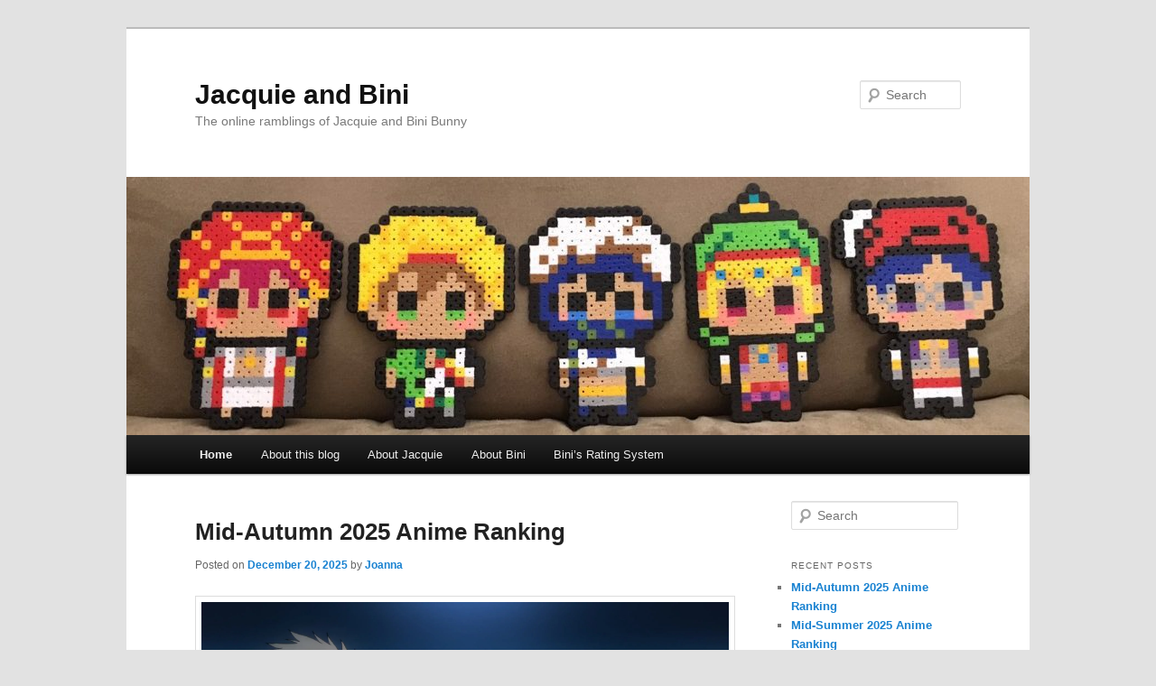

--- FILE ---
content_type: text/html; charset=UTF-8
request_url: https://jacquieandbini.com/
body_size: 29773
content:
<!DOCTYPE html>
<!--[if IE 6]>
<html id="ie6" lang="en-US">
<![endif]-->
<!--[if IE 7]>
<html id="ie7" lang="en-US">
<![endif]-->
<!--[if IE 8]>
<html id="ie8" lang="en-US">
<![endif]-->
<!--[if !(IE 6) & !(IE 7) & !(IE 8)]><!-->
<html lang="en-US">
<!--<![endif]-->
<head>
<meta charset="UTF-8" />
<meta name="viewport" content="width=device-width" />
<title>Jacquie and Bini | The online ramblings of Jacquie and Bini Bunny</title>
<link rel="profile" href="http://gmpg.org/xfn/11" />
<link rel="stylesheet" type="text/css" media="all" href="https://jacquieandbini.com/wp-content/themes/twentyeleven/style.css" />
<link rel="pingback" href="https://jacquieandbini.com/xmlrpc.php" />
<!--[if lt IE 9]>
<script src="https://jacquieandbini.com/wp-content/themes/twentyeleven/js/html5.js" type="text/javascript"></script>
<![endif]-->
<meta name='robots' content='max-image-preview:large' />
<link rel='dns-prefetch' href='//s.w.org' />
<link rel="alternate" type="application/rss+xml" title="Jacquie and Bini &raquo; Feed" href="https://jacquieandbini.com/feed/" />
<link rel="alternate" type="application/rss+xml" title="Jacquie and Bini &raquo; Comments Feed" href="https://jacquieandbini.com/comments/feed/" />
<script type="text/javascript">
window._wpemojiSettings = {"baseUrl":"https:\/\/s.w.org\/images\/core\/emoji\/13.1.0\/72x72\/","ext":".png","svgUrl":"https:\/\/s.w.org\/images\/core\/emoji\/13.1.0\/svg\/","svgExt":".svg","source":{"concatemoji":"https:\/\/jacquieandbini.com\/wp-includes\/js\/wp-emoji-release.min.js?ver=5.9.12"}};
/*! This file is auto-generated */
!function(e,a,t){var n,r,o,i=a.createElement("canvas"),p=i.getContext&&i.getContext("2d");function s(e,t){var a=String.fromCharCode;p.clearRect(0,0,i.width,i.height),p.fillText(a.apply(this,e),0,0);e=i.toDataURL();return p.clearRect(0,0,i.width,i.height),p.fillText(a.apply(this,t),0,0),e===i.toDataURL()}function c(e){var t=a.createElement("script");t.src=e,t.defer=t.type="text/javascript",a.getElementsByTagName("head")[0].appendChild(t)}for(o=Array("flag","emoji"),t.supports={everything:!0,everythingExceptFlag:!0},r=0;r<o.length;r++)t.supports[o[r]]=function(e){if(!p||!p.fillText)return!1;switch(p.textBaseline="top",p.font="600 32px Arial",e){case"flag":return s([127987,65039,8205,9895,65039],[127987,65039,8203,9895,65039])?!1:!s([55356,56826,55356,56819],[55356,56826,8203,55356,56819])&&!s([55356,57332,56128,56423,56128,56418,56128,56421,56128,56430,56128,56423,56128,56447],[55356,57332,8203,56128,56423,8203,56128,56418,8203,56128,56421,8203,56128,56430,8203,56128,56423,8203,56128,56447]);case"emoji":return!s([10084,65039,8205,55357,56613],[10084,65039,8203,55357,56613])}return!1}(o[r]),t.supports.everything=t.supports.everything&&t.supports[o[r]],"flag"!==o[r]&&(t.supports.everythingExceptFlag=t.supports.everythingExceptFlag&&t.supports[o[r]]);t.supports.everythingExceptFlag=t.supports.everythingExceptFlag&&!t.supports.flag,t.DOMReady=!1,t.readyCallback=function(){t.DOMReady=!0},t.supports.everything||(n=function(){t.readyCallback()},a.addEventListener?(a.addEventListener("DOMContentLoaded",n,!1),e.addEventListener("load",n,!1)):(e.attachEvent("onload",n),a.attachEvent("onreadystatechange",function(){"complete"===a.readyState&&t.readyCallback()})),(n=t.source||{}).concatemoji?c(n.concatemoji):n.wpemoji&&n.twemoji&&(c(n.twemoji),c(n.wpemoji)))}(window,document,window._wpemojiSettings);
</script>
<style type="text/css">
img.wp-smiley,
img.emoji {
	display: inline !important;
	border: none !important;
	box-shadow: none !important;
	height: 1em !important;
	width: 1em !important;
	margin: 0 0.07em !important;
	vertical-align: -0.1em !important;
	background: none !important;
	padding: 0 !important;
}
</style>
	<link rel='stylesheet' id='wp-block-library-css'  href='https://jacquieandbini.com/wp-includes/css/dist/block-library/style.min.css?ver=5.9.12' type='text/css' media='all' />
<style id='global-styles-inline-css' type='text/css'>
body{--wp--preset--color--black: #000000;--wp--preset--color--cyan-bluish-gray: #abb8c3;--wp--preset--color--white: #ffffff;--wp--preset--color--pale-pink: #f78da7;--wp--preset--color--vivid-red: #cf2e2e;--wp--preset--color--luminous-vivid-orange: #ff6900;--wp--preset--color--luminous-vivid-amber: #fcb900;--wp--preset--color--light-green-cyan: #7bdcb5;--wp--preset--color--vivid-green-cyan: #00d084;--wp--preset--color--pale-cyan-blue: #8ed1fc;--wp--preset--color--vivid-cyan-blue: #0693e3;--wp--preset--color--vivid-purple: #9b51e0;--wp--preset--gradient--vivid-cyan-blue-to-vivid-purple: linear-gradient(135deg,rgba(6,147,227,1) 0%,rgb(155,81,224) 100%);--wp--preset--gradient--light-green-cyan-to-vivid-green-cyan: linear-gradient(135deg,rgb(122,220,180) 0%,rgb(0,208,130) 100%);--wp--preset--gradient--luminous-vivid-amber-to-luminous-vivid-orange: linear-gradient(135deg,rgba(252,185,0,1) 0%,rgba(255,105,0,1) 100%);--wp--preset--gradient--luminous-vivid-orange-to-vivid-red: linear-gradient(135deg,rgba(255,105,0,1) 0%,rgb(207,46,46) 100%);--wp--preset--gradient--very-light-gray-to-cyan-bluish-gray: linear-gradient(135deg,rgb(238,238,238) 0%,rgb(169,184,195) 100%);--wp--preset--gradient--cool-to-warm-spectrum: linear-gradient(135deg,rgb(74,234,220) 0%,rgb(151,120,209) 20%,rgb(207,42,186) 40%,rgb(238,44,130) 60%,rgb(251,105,98) 80%,rgb(254,248,76) 100%);--wp--preset--gradient--blush-light-purple: linear-gradient(135deg,rgb(255,206,236) 0%,rgb(152,150,240) 100%);--wp--preset--gradient--blush-bordeaux: linear-gradient(135deg,rgb(254,205,165) 0%,rgb(254,45,45) 50%,rgb(107,0,62) 100%);--wp--preset--gradient--luminous-dusk: linear-gradient(135deg,rgb(255,203,112) 0%,rgb(199,81,192) 50%,rgb(65,88,208) 100%);--wp--preset--gradient--pale-ocean: linear-gradient(135deg,rgb(255,245,203) 0%,rgb(182,227,212) 50%,rgb(51,167,181) 100%);--wp--preset--gradient--electric-grass: linear-gradient(135deg,rgb(202,248,128) 0%,rgb(113,206,126) 100%);--wp--preset--gradient--midnight: linear-gradient(135deg,rgb(2,3,129) 0%,rgb(40,116,252) 100%);--wp--preset--duotone--dark-grayscale: url('#wp-duotone-dark-grayscale');--wp--preset--duotone--grayscale: url('#wp-duotone-grayscale');--wp--preset--duotone--purple-yellow: url('#wp-duotone-purple-yellow');--wp--preset--duotone--blue-red: url('#wp-duotone-blue-red');--wp--preset--duotone--midnight: url('#wp-duotone-midnight');--wp--preset--duotone--magenta-yellow: url('#wp-duotone-magenta-yellow');--wp--preset--duotone--purple-green: url('#wp-duotone-purple-green');--wp--preset--duotone--blue-orange: url('#wp-duotone-blue-orange');--wp--preset--font-size--small: 13px;--wp--preset--font-size--medium: 20px;--wp--preset--font-size--large: 36px;--wp--preset--font-size--x-large: 42px;}.has-black-color{color: var(--wp--preset--color--black) !important;}.has-cyan-bluish-gray-color{color: var(--wp--preset--color--cyan-bluish-gray) !important;}.has-white-color{color: var(--wp--preset--color--white) !important;}.has-pale-pink-color{color: var(--wp--preset--color--pale-pink) !important;}.has-vivid-red-color{color: var(--wp--preset--color--vivid-red) !important;}.has-luminous-vivid-orange-color{color: var(--wp--preset--color--luminous-vivid-orange) !important;}.has-luminous-vivid-amber-color{color: var(--wp--preset--color--luminous-vivid-amber) !important;}.has-light-green-cyan-color{color: var(--wp--preset--color--light-green-cyan) !important;}.has-vivid-green-cyan-color{color: var(--wp--preset--color--vivid-green-cyan) !important;}.has-pale-cyan-blue-color{color: var(--wp--preset--color--pale-cyan-blue) !important;}.has-vivid-cyan-blue-color{color: var(--wp--preset--color--vivid-cyan-blue) !important;}.has-vivid-purple-color{color: var(--wp--preset--color--vivid-purple) !important;}.has-black-background-color{background-color: var(--wp--preset--color--black) !important;}.has-cyan-bluish-gray-background-color{background-color: var(--wp--preset--color--cyan-bluish-gray) !important;}.has-white-background-color{background-color: var(--wp--preset--color--white) !important;}.has-pale-pink-background-color{background-color: var(--wp--preset--color--pale-pink) !important;}.has-vivid-red-background-color{background-color: var(--wp--preset--color--vivid-red) !important;}.has-luminous-vivid-orange-background-color{background-color: var(--wp--preset--color--luminous-vivid-orange) !important;}.has-luminous-vivid-amber-background-color{background-color: var(--wp--preset--color--luminous-vivid-amber) !important;}.has-light-green-cyan-background-color{background-color: var(--wp--preset--color--light-green-cyan) !important;}.has-vivid-green-cyan-background-color{background-color: var(--wp--preset--color--vivid-green-cyan) !important;}.has-pale-cyan-blue-background-color{background-color: var(--wp--preset--color--pale-cyan-blue) !important;}.has-vivid-cyan-blue-background-color{background-color: var(--wp--preset--color--vivid-cyan-blue) !important;}.has-vivid-purple-background-color{background-color: var(--wp--preset--color--vivid-purple) !important;}.has-black-border-color{border-color: var(--wp--preset--color--black) !important;}.has-cyan-bluish-gray-border-color{border-color: var(--wp--preset--color--cyan-bluish-gray) !important;}.has-white-border-color{border-color: var(--wp--preset--color--white) !important;}.has-pale-pink-border-color{border-color: var(--wp--preset--color--pale-pink) !important;}.has-vivid-red-border-color{border-color: var(--wp--preset--color--vivid-red) !important;}.has-luminous-vivid-orange-border-color{border-color: var(--wp--preset--color--luminous-vivid-orange) !important;}.has-luminous-vivid-amber-border-color{border-color: var(--wp--preset--color--luminous-vivid-amber) !important;}.has-light-green-cyan-border-color{border-color: var(--wp--preset--color--light-green-cyan) !important;}.has-vivid-green-cyan-border-color{border-color: var(--wp--preset--color--vivid-green-cyan) !important;}.has-pale-cyan-blue-border-color{border-color: var(--wp--preset--color--pale-cyan-blue) !important;}.has-vivid-cyan-blue-border-color{border-color: var(--wp--preset--color--vivid-cyan-blue) !important;}.has-vivid-purple-border-color{border-color: var(--wp--preset--color--vivid-purple) !important;}.has-vivid-cyan-blue-to-vivid-purple-gradient-background{background: var(--wp--preset--gradient--vivid-cyan-blue-to-vivid-purple) !important;}.has-light-green-cyan-to-vivid-green-cyan-gradient-background{background: var(--wp--preset--gradient--light-green-cyan-to-vivid-green-cyan) !important;}.has-luminous-vivid-amber-to-luminous-vivid-orange-gradient-background{background: var(--wp--preset--gradient--luminous-vivid-amber-to-luminous-vivid-orange) !important;}.has-luminous-vivid-orange-to-vivid-red-gradient-background{background: var(--wp--preset--gradient--luminous-vivid-orange-to-vivid-red) !important;}.has-very-light-gray-to-cyan-bluish-gray-gradient-background{background: var(--wp--preset--gradient--very-light-gray-to-cyan-bluish-gray) !important;}.has-cool-to-warm-spectrum-gradient-background{background: var(--wp--preset--gradient--cool-to-warm-spectrum) !important;}.has-blush-light-purple-gradient-background{background: var(--wp--preset--gradient--blush-light-purple) !important;}.has-blush-bordeaux-gradient-background{background: var(--wp--preset--gradient--blush-bordeaux) !important;}.has-luminous-dusk-gradient-background{background: var(--wp--preset--gradient--luminous-dusk) !important;}.has-pale-ocean-gradient-background{background: var(--wp--preset--gradient--pale-ocean) !important;}.has-electric-grass-gradient-background{background: var(--wp--preset--gradient--electric-grass) !important;}.has-midnight-gradient-background{background: var(--wp--preset--gradient--midnight) !important;}.has-small-font-size{font-size: var(--wp--preset--font-size--small) !important;}.has-medium-font-size{font-size: var(--wp--preset--font-size--medium) !important;}.has-large-font-size{font-size: var(--wp--preset--font-size--large) !important;}.has-x-large-font-size{font-size: var(--wp--preset--font-size--x-large) !important;}
</style>
<link rel="https://api.w.org/" href="https://jacquieandbini.com/wp-json/" /><link rel="EditURI" type="application/rsd+xml" title="RSD" href="https://jacquieandbini.com/xmlrpc.php?rsd" />
<link rel="wlwmanifest" type="application/wlwmanifest+xml" href="https://jacquieandbini.com/wp-includes/wlwmanifest.xml" /> 
<meta name="generator" content="WordPress 5.9.12" />
<style type="text/css">.recentcomments a{display:inline !important;padding:0 !important;margin:0 !important;}</style></head>

<body class="home blog two-column right-sidebar">
<div id="page" class="hfeed">
	<header id="branding" role="banner">
			<hgroup>
				<h1 id="site-title"><span><a href="https://jacquieandbini.com/" rel="home">Jacquie and Bini</a></span></h1>
				<h2 id="site-description">The online ramblings of Jacquie and Bini Bunny</h2>
			</hgroup>

						<a href="https://jacquieandbini.com/">
									<img src="https://jacquieandbini.com/wp-content/uploads/2016/09/cropped-2016-09-06-23.57.29.jpg" width="1000" height="286" alt="Jacquie and Bini" />
							</a>
			
								<form method="get" id="searchform" action="https://jacquieandbini.com/">
		<label for="s" class="assistive-text">Search</label>
		<input type="text" class="field" name="s" id="s" placeholder="Search" />
		<input type="submit" class="submit" name="submit" id="searchsubmit" value="Search" />
	</form>
			
			<nav id="access" role="navigation">
				<h3 class="assistive-text">Main menu</h3>
								<div class="skip-link"><a class="assistive-text" href="#content">Skip to primary content</a></div>
									<div class="skip-link"><a class="assistive-text" href="#secondary">Skip to secondary content</a></div>
												<div class="menu"><ul>
<li class="current_page_item"><a href="https://jacquieandbini.com/">Home</a></li><li class="page_item page-item-6"><a href="https://jacquieandbini.com/about-this-blog/">About this blog</a></li>
<li class="page_item page-item-62"><a href="https://jacquieandbini.com/about-jacquie/">About Jacquie</a></li>
<li class="page_item page-item-124"><a href="https://jacquieandbini.com/about-bini/">About Bini</a></li>
<li class="page_item page-item-72"><a href="https://jacquieandbini.com/binis-rating-system/">Bini&#8217;s Rating System</a></li>
</ul></div>
			</nav><!-- #access -->
	</header><!-- #branding -->


	<div id="main">

		<div id="primary">
			<div id="content" role="main">

			
						<nav id="nav-above">
			<h3 class="assistive-text">Post navigation</h3>
			<div class="nav-previous"><a href="https://jacquieandbini.com/page/2/" ><span class="meta-nav">&larr;</span> Older posts</a></div>
			<div class="nav-next"></div>
		</nav><!-- #nav-above -->
	
								
					
	<article id="post-3910" class="post-3910 post type-post status-publish format-standard hentry category-anime tag-crunchyroll tag-dad-is-a-hero-mom-is-a-spirit-im-a-reincarnator tag-inexpressive-kashiwada-and-expressive-oota tag-jacquie tag-lil-miss-vampire-cant-suck-right tag-may-i-ask-for-one-final-thing tag-mechanical-marie tag-netflix tag-seasonal-ranking tag-spy-x-family tag-the-fragrant-flower-blooms-with-dignity tag-tojima-wants-to-be-a-kamen-rider">
		<header class="entry-header">
						<h1 class="entry-title"><a href="https://jacquieandbini.com/mid-autumn-2025-anime-ranking/" rel="bookmark">Mid-Autumn 2025 Anime Ranking</a></h1>
			
						<div class="entry-meta">
				<span class="sep">Posted on </span><a href="https://jacquieandbini.com/mid-autumn-2025-anime-ranking/" title="5:34 am" rel="bookmark"><time class="entry-date" datetime="2025-12-20T05:34:00-05:00">December 20, 2025</time></a><span class="by-author"> <span class="sep"> by </span> <span class="author vcard"><a class="url fn n" href="https://jacquieandbini.com/author/jacquie/" title="View all posts by Joanna" rel="author">Joanna</a></span></span>			</div><!-- .entry-meta -->
			
					</header><!-- .entry-header -->

				<div class="entry-content">
			
<figure class="wp-block-image size-full is-resized"><img src="https://jacquieandbini.com/wp-content/uploads/2025/12/the-fragrant-flower-blooms-with-dignity.webp" alt="" class="wp-image-3918" width="705" height="396"/></figure>



<p><strong>01.  The Fragrant Flower Blooms with Dignity (Kaoru Hana wa Rin to Saku)</strong> (Ep. 5-11) &#8211; The opposite-side-of-the-tracks friendship/romance between Rintarou and Kaoruko sparks character growth for both of them, as well as for their friend groups. It’s an incredibly solid piece of work, full of positivity.</p>



<p>Anime is often not the place to find good parenting on display. Rintarou’s mom, Kyouko, is a different breed; she is really supportive and amazing.</p>



<p><em>(Streaming at Netflix)</em></p>



<figure class="wp-block-image size-large is-resized"><img loading="lazy" src="https://jacquieandbini.com/wp-content/uploads/2025/12/Spy-x-Family-Season-3-07-1024x569.webp" alt="" class="wp-image-3919" width="705" height="391" srcset="https://jacquieandbini.com/wp-content/uploads/2025/12/Spy-x-Family-Season-3-07-1024x569.webp 1024w, https://jacquieandbini.com/wp-content/uploads/2025/12/Spy-x-Family-Season-3-07-300x167.webp 300w, https://jacquieandbini.com/wp-content/uploads/2025/12/Spy-x-Family-Season-3-07-768x427.webp 768w, https://jacquieandbini.com/wp-content/uploads/2025/12/Spy-x-Family-Season-3-07-500x278.webp 500w, https://jacquieandbini.com/wp-content/uploads/2025/12/Spy-x-Family-Season-3-07.webp 1200w" sizes="(max-width: 705px) 100vw, 705px" /></figure>



<p><strong>02.  SPY x FAMILY Season 3</strong> (Ep. 38-46) &#8211; After many episodes of light confections, <em>SPY x FAMILY </em>finally serves up some meat! The long-overdue flashback story of Twilight’s youth did a lot to renew our interest in the show. And the bus hijacking arc was a great showcase for many characters, especially Anya and Damien.</p>



<p><em>(Streaming at Crunchyroll)</em></p>



<figure class="wp-block-image size-large is-resized"><img loading="lazy" src="https://jacquieandbini.com/wp-content/uploads/2025/12/Mechanical-Marie-03-1024x576.jpg" alt="" class="wp-image-3920" width="705" height="396" srcset="https://jacquieandbini.com/wp-content/uploads/2025/12/Mechanical-Marie-03-1024x576.jpg 1024w, https://jacquieandbini.com/wp-content/uploads/2025/12/Mechanical-Marie-03-300x169.jpg 300w, https://jacquieandbini.com/wp-content/uploads/2025/12/Mechanical-Marie-03-768x432.jpg 768w, https://jacquieandbini.com/wp-content/uploads/2025/12/Mechanical-Marie-03-500x281.jpg 500w, https://jacquieandbini.com/wp-content/uploads/2025/12/Mechanical-Marie-03.jpg 1200w" sizes="(max-width: 705px) 100vw, 705px" /></figure>



<p><strong>03.  Mechanical Marie (Kikaijikake no Marie)</strong> (Ep. 1-11) &#8211; Marie takes on a job as a maid and bodyguard, but has to pretend to be a robot because her new master has severe trust issues. It’s all pretty absurd, but also sufficiently funny and quite sweet. For example, the way Arthur always carries a bunch of extra AA batteries for Marie &#8211; it’s a stupid recurring joke, but ultimately it shows that he values her and really cares for her.</p>



<p><em>(Streaming at Crunchyroll)</em></p>



<figure class="wp-block-image size-full is-resized"><img loading="lazy" src="https://jacquieandbini.com/wp-content/uploads/2026/01/Tojima-wants-to-be-a-kamen-rider-06.jpg" alt="" class="wp-image-3923" width="707" height="398" srcset="https://jacquieandbini.com/wp-content/uploads/2026/01/Tojima-wants-to-be-a-kamen-rider-06.jpg 738w, https://jacquieandbini.com/wp-content/uploads/2026/01/Tojima-wants-to-be-a-kamen-rider-06-300x169.jpg 300w, https://jacquieandbini.com/wp-content/uploads/2026/01/Tojima-wants-to-be-a-kamen-rider-06-500x281.jpg 500w" sizes="(max-width: 707px) 100vw, 707px" /></figure>



<p><strong>04.  Tojima Wants to Be a Kamen Rider (Toujima Tanzaburou wa Kamen Rider ni Naritai)</strong> (Ep. 1-10) &#8211; Ugly as heck. Imagine a bunch of grown adults with incurable chuunibyo syndrome, finding out their fantasies are real. The anime is fairly well written, it’s amusing, and sometimes even thoughtful, but some of the fights are too long.</p>



<p><em>(Streaming at Crunchyroll)</em></p>



<figure class="wp-block-image size-large is-resized"><img loading="lazy" src="https://jacquieandbini.com/wp-content/uploads/2026/01/Dad-is-a-hero-mom-is-a-spirit-07-1024x581.png" alt="" class="wp-image-3930" width="701" height="397" srcset="https://jacquieandbini.com/wp-content/uploads/2026/01/Dad-is-a-hero-mom-is-a-spirit-07-1024x581.png 1024w, https://jacquieandbini.com/wp-content/uploads/2026/01/Dad-is-a-hero-mom-is-a-spirit-07-300x170.png 300w, https://jacquieandbini.com/wp-content/uploads/2026/01/Dad-is-a-hero-mom-is-a-spirit-07-768x436.png 768w, https://jacquieandbini.com/wp-content/uploads/2026/01/Dad-is-a-hero-mom-is-a-spirit-07-500x284.png 500w, https://jacquieandbini.com/wp-content/uploads/2026/01/Dad-is-a-hero-mom-is-a-spirit-07.png 1247w" sizes="(max-width: 701px) 100vw, 701px" /></figure>



<p><strong>05.  Dad is a hero, Mom is a spirit, I&#8217;m a reincarnator. (Chichi wa Eiyuu, Haha wa Seirei, Musume no Watashi wa Tenseisha.)</strong> (Ep. 1-11)</p>



<p><em>(Streaming at Crunchyroll)</em></p>



<figure class="wp-block-image size-full is-resized"><img loading="lazy" src="https://jacquieandbini.com/wp-content/uploads/2026/01/Inexpressive-kashiwada.webp" alt="" class="wp-image-3924" width="696" height="392"/></figure>



<p><strong>06.  Inexpressive Kashiwada and Expressive Oota (Kao ni Denai Kashiwada-san to Kao ni Deru Oota-kun)</strong> (Ep. 1-10)</p>



<p><em>(Streaming at Crunchyroll)</em></p>



<figure class="wp-block-image size-large is-resized"><img loading="lazy" src="https://jacquieandbini.com/wp-content/uploads/2026/01/May-I-ask-for-one-final-thing-Scarlet-1024x576.png" alt="" class="wp-image-3925" width="693" height="389" srcset="https://jacquieandbini.com/wp-content/uploads/2026/01/May-I-ask-for-one-final-thing-Scarlet-1024x576.png 1024w, https://jacquieandbini.com/wp-content/uploads/2026/01/May-I-ask-for-one-final-thing-Scarlet-300x169.png 300w, https://jacquieandbini.com/wp-content/uploads/2026/01/May-I-ask-for-one-final-thing-Scarlet-768x432.png 768w, https://jacquieandbini.com/wp-content/uploads/2026/01/May-I-ask-for-one-final-thing-Scarlet-1536x864.png 1536w, https://jacquieandbini.com/wp-content/uploads/2026/01/May-I-ask-for-one-final-thing-Scarlet-500x281.png 500w, https://jacquieandbini.com/wp-content/uploads/2026/01/May-I-ask-for-one-final-thing-Scarlet.png 1920w" sizes="(max-width: 693px) 100vw, 693px" /></figure>



<p><strong>07.  May I Ask for One Final Thing?</strong> <strong>(Saigo ni Hitotsu dake Onegai shitemo Yoroshii deshou ka)</strong> (Ep. 1-10) &#8211; The idea of a high society lady who loves to brawl is certainly novel. And Scarlet looks so cool too, so at first this anime seemed like a lot of fun. But somehow the storytelling doesn’t flow well; there are revelations out of nowhere, like they’re trying to force some depth into the plot. And yet, Scarlet still acts like she can solve all their problems with only her fists.</p>



<p><em>(Streaming at Crunchyroll)</em></p>



<figure class="wp-block-image size-full is-resized"><img loading="lazy" src="https://jacquieandbini.com/wp-content/uploads/2026/01/Lil-Miss-Vampire-Cant-Suck-Right-08.jpg" alt="" class="wp-image-3926" width="682" height="383" srcset="https://jacquieandbini.com/wp-content/uploads/2026/01/Lil-Miss-Vampire-Cant-Suck-Right-08.jpg 660w, https://jacquieandbini.com/wp-content/uploads/2026/01/Lil-Miss-Vampire-Cant-Suck-Right-08-300x169.jpg 300w, https://jacquieandbini.com/wp-content/uploads/2026/01/Lil-Miss-Vampire-Cant-Suck-Right-08-500x281.jpg 500w" sizes="(max-width: 682px) 100vw, 682px" /></figure>



<p><strong>08. Li’l Miss Vampire Can’t Suck Right (Chanto Suenai Kyuuketsuki-chan)</strong> (Ep.1-8) &#8211; This anime really doesn’t do anything for me. I don’t get the attraction of Luna. So she actually turns chibi for real when she tries to suck blood? And why is the male lead always missing the lower half of his facial features?</p>



<p><em>(Streaming at Crunchyroll)</em></p>
					</div><!-- .entry-content -->
		
		<footer class="entry-meta">
												<span class="cat-links">
				<span class="entry-utility-prep entry-utility-prep-cat-links">Posted in</span> <a href="https://jacquieandbini.com/category/anime/" rel="category tag">Anime</a>			</span>
															<span class="sep"> | </span>
							<span class="tag-links">
				<span class="entry-utility-prep entry-utility-prep-tag-links">Tagged</span> <a href="https://jacquieandbini.com/tag/crunchyroll/" rel="tag">CrunchyRoll</a>, <a href="https://jacquieandbini.com/tag/dad-is-a-hero-mom-is-a-spirit-im-a-reincarnator/" rel="tag">Dad is a hero Mom is a spirit I&#039;m a reincarnator</a>, <a href="https://jacquieandbini.com/tag/inexpressive-kashiwada-and-expressive-oota/" rel="tag">Inexpressive Kashiwada and Expressive Oota</a>, <a href="https://jacquieandbini.com/tag/jacquie/" rel="tag">Jacquie</a>, <a href="https://jacquieandbini.com/tag/lil-miss-vampire-cant-suck-right/" rel="tag">Li’l Miss Vampire Can’t Suck Right</a>, <a href="https://jacquieandbini.com/tag/may-i-ask-for-one-final-thing/" rel="tag">May I Ask for One Final Thing?</a>, <a href="https://jacquieandbini.com/tag/mechanical-marie/" rel="tag">Mechanical Marie</a>, <a href="https://jacquieandbini.com/tag/netflix/" rel="tag">Netflix</a>, <a href="https://jacquieandbini.com/tag/seasonal-ranking/" rel="tag">seasonal ranking</a>, <a href="https://jacquieandbini.com/tag/spy-x-family/" rel="tag">SPY x FAMILY</a>, <a href="https://jacquieandbini.com/tag/the-fragrant-flower-blooms-with-dignity/" rel="tag">The Fragrant Flower Blooms with Dignity</a>, <a href="https://jacquieandbini.com/tag/tojima-wants-to-be-a-kamen-rider/" rel="tag">Tojima Wants to Be a Kamen Rider</a>			</span>
						
			
					</footer><!-- .entry-meta -->
	</article><!-- #post-3910 -->

				
					
	<article id="post-3878" class="post-3878 post type-post status-publish format-standard hentry category-anime tag-anne-of-green-gables tag-anne-shirley tag-betrothed-to-my-sisters-ex tag-call-of-the-night tag-crunchyroll tag-dan-da-dan tag-jacquie tag-kaiju-no-8 tag-leviathan tag-my-dress-up-darling tag-netflix tag-scooped-up-by-an-s-rank-adventurer tag-seasonal-ranking tag-secrets-of-the-silent-witch tag-the-fragrant-flower-blooms-with-dignity tag-the-summer-hikaru-died tag-to-be-hero-x tag-tougen-anki">
		<header class="entry-header">
						<h1 class="entry-title"><a href="https://jacquieandbini.com/mid-summer-2025-anime-ranking/" rel="bookmark">Mid-Summer 2025 Anime Ranking</a></h1>
			
						<div class="entry-meta">
				<span class="sep">Posted on </span><a href="https://jacquieandbini.com/mid-summer-2025-anime-ranking/" title="7:20 am" rel="bookmark"><time class="entry-date" datetime="2025-09-24T07:20:30-05:00">September 24, 2025</time></a><span class="by-author"> <span class="sep"> by </span> <span class="author vcard"><a class="url fn n" href="https://jacquieandbini.com/author/jacquie/" title="View all posts by Joanna" rel="author">Joanna</a></span></span>			</div><!-- .entry-meta -->
			
					</header><!-- .entry-header -->

				<div class="entry-content">
			
<figure class="wp-block-image size-full"><img loading="lazy" width="640" height="360" src="https://jacquieandbini.com/wp-content/uploads/2025/09/TO-BE-HERO-X-GHOSTBLADE-LITTLE-JOHNNY.jpg" alt="" class="wp-image-3895" srcset="https://jacquieandbini.com/wp-content/uploads/2025/09/TO-BE-HERO-X-GHOSTBLADE-LITTLE-JOHNNY.jpg 640w, https://jacquieandbini.com/wp-content/uploads/2025/09/TO-BE-HERO-X-GHOSTBLADE-LITTLE-JOHNNY-300x169.jpg 300w, https://jacquieandbini.com/wp-content/uploads/2025/09/TO-BE-HERO-X-GHOSTBLADE-LITTLE-JOHNNY-500x281.jpg 500w" sizes="(max-width: 640px) 100vw, 640px" /></figure>



<p><strong>01. </strong> <strong>TO BE HERO X (Tu Bian Yingxiong X)</strong> (Ep. 14-24)</p>



<p><em>(Streaming at Crunchyroll)</em></p>



<figure class="wp-block-image size-large is-resized"><img loading="lazy" src="https://jacquieandbini.com/wp-content/uploads/2025/09/Leviathan-1024x577.webp" alt="" class="wp-image-3893" width="641" height="361" srcset="https://jacquieandbini.com/wp-content/uploads/2025/09/Leviathan-1024x577.webp 1024w, https://jacquieandbini.com/wp-content/uploads/2025/09/Leviathan-300x169.webp 300w, https://jacquieandbini.com/wp-content/uploads/2025/09/Leviathan-768x433.webp 768w, https://jacquieandbini.com/wp-content/uploads/2025/09/Leviathan-500x282.webp 500w, https://jacquieandbini.com/wp-content/uploads/2025/09/Leviathan.webp 1296w" sizes="(max-width: 641px) 100vw, 641px" /></figure>



<p><strong>02.  Leviathan</strong> (Ep. 1-10)</p>



<p><em>(Streaming at Netflix)</em></p>



<figure class="wp-block-image size-full is-resized"><img loading="lazy" src="https://jacquieandbini.com/wp-content/uploads/2025/11/The-Summer-Hikaru-Died-06.webp" alt="" class="wp-image-3902" width="638" height="358"/></figure>



<p><strong>03.  The Summer Hikaru Died (Hikaru ga Shinda Natsu)</strong> (Ep. 1-10)</p>



<p><em>(Streaming at Netflix)</em></p>



<figure class="wp-block-image size-full is-resized"><img loading="lazy" src="https://jacquieandbini.com/wp-content/uploads/2025/11/Betrothed-to-my-sisters-ex-07.webp" alt="" class="wp-image-3903" width="637" height="358" srcset="https://jacquieandbini.com/wp-content/uploads/2025/11/Betrothed-to-my-sisters-ex-07.webp 625w, https://jacquieandbini.com/wp-content/uploads/2025/11/Betrothed-to-my-sisters-ex-07-300x168.webp 300w, https://jacquieandbini.com/wp-content/uploads/2025/11/Betrothed-to-my-sisters-ex-07-500x281.webp 500w" sizes="(max-width: 637px) 100vw, 637px" /></figure>



<p><strong>04.  Betrothed to My Sister’s Ex (Zutaboro Reijou wa Ane no Moto Konyakusha ni Dekiai sareru)</strong> (Ep. 1-9)</p>



<p><em>(Streaming at Crunchyroll)</em></p>



<figure class="wp-block-image size-large is-resized"><img loading="lazy" src="https://jacquieandbini.com/wp-content/uploads/2025/11/Kaiju-no-8-narumi-1024x576.png" alt="" class="wp-image-3904" width="635" height="357" srcset="https://jacquieandbini.com/wp-content/uploads/2025/11/Kaiju-no-8-narumi-1024x576.png 1024w, https://jacquieandbini.com/wp-content/uploads/2025/11/Kaiju-no-8-narumi-300x169.png 300w, https://jacquieandbini.com/wp-content/uploads/2025/11/Kaiju-no-8-narumi-768x432.png 768w, https://jacquieandbini.com/wp-content/uploads/2025/11/Kaiju-no-8-narumi-1536x864.png 1536w, https://jacquieandbini.com/wp-content/uploads/2025/11/Kaiju-no-8-narumi-500x281.png 500w, https://jacquieandbini.com/wp-content/uploads/2025/11/Kaiju-no-8-narumi.png 1920w" sizes="(max-width: 635px) 100vw, 635px" /></figure>



<p><strong>05.  KAIJU No. 8 (Kaijuu 8-gou)</strong> (Ep. 13-21)</p>



<p><em>(Streaming at Crunchyroll)</em></p>



<figure class="wp-block-image size-full is-resized"><img loading="lazy" src="https://jacquieandbini.com/wp-content/uploads/2025/10/anne-shirley-21.webp" alt="" class="wp-image-3898" width="639" height="359" srcset="https://jacquieandbini.com/wp-content/uploads/2025/10/anne-shirley-21.webp 1024w, https://jacquieandbini.com/wp-content/uploads/2025/10/anne-shirley-21-300x169.webp 300w, https://jacquieandbini.com/wp-content/uploads/2025/10/anne-shirley-21-768x432.webp 768w, https://jacquieandbini.com/wp-content/uploads/2025/10/anne-shirley-21-500x281.webp 500w" sizes="(max-width: 639px) 100vw, 639px" /></figure>



<p><strong>06. Anne Shirley</strong> (Ep. 14-22)</p>



<p><em>(Streaming at Crunchyroll)</em></p>



<figure class="wp-block-image size-large is-resized"><img loading="lazy" src="https://jacquieandbini.com/wp-content/uploads/2025/11/DanDaDan-Season-2-1024x562.jpg" alt="" class="wp-image-3905" width="636" height="349" srcset="https://jacquieandbini.com/wp-content/uploads/2025/11/DanDaDan-Season-2-1024x562.jpg 1024w, https://jacquieandbini.com/wp-content/uploads/2025/11/DanDaDan-Season-2-300x165.jpg 300w, https://jacquieandbini.com/wp-content/uploads/2025/11/DanDaDan-Season-2-768x422.jpg 768w, https://jacquieandbini.com/wp-content/uploads/2025/11/DanDaDan-Season-2-500x275.jpg 500w, https://jacquieandbini.com/wp-content/uploads/2025/11/DanDaDan-Season-2.jpg 1182w" sizes="(max-width: 636px) 100vw, 636px" /></figure>



<p><strong>07. DAN DA DAN</strong> (Ep.13-22)</p>



<p><em>(Streaming at Crunchyroll and Netflix)</em></p>



<figure class="wp-block-image size-large is-resized"><img loading="lazy" src="https://jacquieandbini.com/wp-content/uploads/2025/11/My-Dress-Up-Darling-Season-2-Episode-7-1024x576.jpg" alt="" class="wp-image-3906" width="634" height="356" srcset="https://jacquieandbini.com/wp-content/uploads/2025/11/My-Dress-Up-Darling-Season-2-Episode-7-1024x576.jpg 1024w, https://jacquieandbini.com/wp-content/uploads/2025/11/My-Dress-Up-Darling-Season-2-Episode-7-300x169.jpg 300w, https://jacquieandbini.com/wp-content/uploads/2025/11/My-Dress-Up-Darling-Season-2-Episode-7-768x432.jpg 768w, https://jacquieandbini.com/wp-content/uploads/2025/11/My-Dress-Up-Darling-Season-2-Episode-7-500x281.jpg 500w, https://jacquieandbini.com/wp-content/uploads/2025/11/My-Dress-Up-Darling-Season-2-Episode-7.jpg 1280w" sizes="(max-width: 634px) 100vw, 634px" /></figure>



<p><strong>08.  My Dress-Up Darling (Sono Bisque Doll wa Koi wo Suru)</strong> (ep. 13-22)</p>



<p><em>(Streaming at Crunchyroll)</em></p>



<figure class="wp-block-image size-large is-resized"><img loading="lazy" src="https://jacquieandbini.com/wp-content/uploads/2025/11/Scooped-up-by-an-s-rank-adventurer-04-1024x576.jpg" alt="" class="wp-image-3907" width="637" height="358" srcset="https://jacquieandbini.com/wp-content/uploads/2025/11/Scooped-up-by-an-s-rank-adventurer-04-1024x576.jpg 1024w, https://jacquieandbini.com/wp-content/uploads/2025/11/Scooped-up-by-an-s-rank-adventurer-04-300x169.jpg 300w, https://jacquieandbini.com/wp-content/uploads/2025/11/Scooped-up-by-an-s-rank-adventurer-04-768x432.jpg 768w, https://jacquieandbini.com/wp-content/uploads/2025/11/Scooped-up-by-an-s-rank-adventurer-04-1536x864.jpg 1536w, https://jacquieandbini.com/wp-content/uploads/2025/11/Scooped-up-by-an-s-rank-adventurer-04-500x281.jpg 500w, https://jacquieandbini.com/wp-content/uploads/2025/11/Scooped-up-by-an-s-rank-adventurer-04.jpg 1920w" sizes="(max-width: 637px) 100vw, 637px" /></figure>



<p><strong>09.  Scooped Up by an S-Rank Adventurer! (Yuusha Party wo Tsuihou sareta Shiromadoushi, S-Rank Boukensha ni Hirowareru: Kono Shiromadoushi ga Kikakugai Sugiru)</strong> (Ep. 1-10)</p>



<p><em>(Streaming at Crunchyroll)</em></p>



<p></p>



<p><strong>Also Started:</strong></p>



<p>The Fragrant Flower Blooms with Dignity (Kaoru Hana wa Rin to Saku) <em>(Streaming at Netflix)</em></p>



<p><strong>Notable Drops:</strong></p>



<p>TOUGEN ANKI (Ep. 1-7) &#8211; Too violent. Terrorizing, murdering of children never feels like entertainment to me. Atempts at humour were frequently tone-deaf.</p>



<p><em>(Streaming at Crunchyroll)</em></p>



<p>Secrets of the Silent Witch (Silent Witch: Chinmoku no Majo no Kakushigoto) (Ep. 1-8) &#8211; Not exactly bad, but the storytelling was clumsy, and we lost interest.</p>



<p><em>(Streaming at Crunchyroll)</em></p>



<p>CALL OF THE NIGHT Season 2 (Ep. 1) &#8211; Tried to keep an open mind, but all the worst elements of season 1 were still there; and worse, it felt like a goddamn SHAFT anime, complete with <em>Sayonara, Zetsubo-sensei</em> reference.</p>
					</div><!-- .entry-content -->
		
		<footer class="entry-meta">
												<span class="cat-links">
				<span class="entry-utility-prep entry-utility-prep-cat-links">Posted in</span> <a href="https://jacquieandbini.com/category/anime/" rel="category tag">Anime</a>			</span>
															<span class="sep"> | </span>
							<span class="tag-links">
				<span class="entry-utility-prep entry-utility-prep-tag-links">Tagged</span> <a href="https://jacquieandbini.com/tag/anne-of-green-gables/" rel="tag">Anne of Green Gables</a>, <a href="https://jacquieandbini.com/tag/anne-shirley/" rel="tag">Anne Shirley</a>, <a href="https://jacquieandbini.com/tag/betrothed-to-my-sisters-ex/" rel="tag">Betrothed to My Sister’s Ex</a>, <a href="https://jacquieandbini.com/tag/call-of-the-night/" rel="tag">Call of the Night</a>, <a href="https://jacquieandbini.com/tag/crunchyroll/" rel="tag">CrunchyRoll</a>, <a href="https://jacquieandbini.com/tag/dan-da-dan/" rel="tag">DAN DA DAN</a>, <a href="https://jacquieandbini.com/tag/jacquie/" rel="tag">Jacquie</a>, <a href="https://jacquieandbini.com/tag/kaiju-no-8/" rel="tag">Kaiju No. 8</a>, <a href="https://jacquieandbini.com/tag/leviathan/" rel="tag">Leviathan</a>, <a href="https://jacquieandbini.com/tag/my-dress-up-darling/" rel="tag">My Dress-Up Darling</a>, <a href="https://jacquieandbini.com/tag/netflix/" rel="tag">Netflix</a>, <a href="https://jacquieandbini.com/tag/scooped-up-by-an-s-rank-adventurer/" rel="tag">Scooped Up by an S-Rank Adventurer</a>, <a href="https://jacquieandbini.com/tag/seasonal-ranking/" rel="tag">seasonal ranking</a>, <a href="https://jacquieandbini.com/tag/secrets-of-the-silent-witch/" rel="tag">Secrets of the Silent Witch</a>, <a href="https://jacquieandbini.com/tag/the-fragrant-flower-blooms-with-dignity/" rel="tag">The Fragrant Flower Blooms with Dignity</a>, <a href="https://jacquieandbini.com/tag/the-summer-hikaru-died/" rel="tag">The Summer Hikaru Died</a>, <a href="https://jacquieandbini.com/tag/to-be-hero-x/" rel="tag">TO BE HERO X</a>, <a href="https://jacquieandbini.com/tag/tougen-anki/" rel="tag">TOUGEN ANKI</a>			</span>
						
			
					</footer><!-- .entry-meta -->
	</article><!-- #post-3878 -->

				
					
	<article id="post-3867" class="post-3867 post type-post status-publish format-standard hentry category-anime tag-anne-of-green-gables tag-anne-shirley tag-apocalypse-hotel tag-crunchyroll tag-hidive tag-hirose-yuya tag-hiroyuki-sawano tag-im-the-evil-lord-of-an-intergalactic-empire tag-jacquie tag-kowloon-generic-romance tag-lazarus tag-miyano-mamoru tag-rock-is-a-ladys-modesty tag-seasonal-ranking tag-the-apothecary-diaries tag-the-gorilla-gods-go-to-girl tag-the-shiunji-family-children tag-to-be-hero-x tag-umehara-yuuichirou">
		<header class="entry-header">
						<h1 class="entry-title"><a href="https://jacquieandbini.com/mid-spring-2025-anime-ranking/" rel="bookmark">Mid-Spring 2025 Anime Ranking</a></h1>
			
						<div class="entry-meta">
				<span class="sep">Posted on </span><a href="https://jacquieandbini.com/mid-spring-2025-anime-ranking/" title="6:58 am" rel="bookmark"><time class="entry-date" datetime="2025-06-18T06:58:00-05:00">June 18, 2025</time></a><span class="by-author"> <span class="sep"> by </span> <span class="author vcard"><a class="url fn n" href="https://jacquieandbini.com/author/jacquie/" title="View all posts by Joanna" rel="author">Joanna</a></span></span>			</div><!-- .entry-meta -->
			
					</header><!-- .entry-header -->

				<div class="entry-content">
			
<figure class="wp-block-image size-full is-resized"><img loading="lazy" src="https://jacquieandbini.com/wp-content/uploads/2025/07/Lazarus-05.webp" alt="" class="wp-image-3875" width="716" height="402" srcset="https://jacquieandbini.com/wp-content/uploads/2025/07/Lazarus-05.webp 1024w, https://jacquieandbini.com/wp-content/uploads/2025/07/Lazarus-05-300x169.webp 300w, https://jacquieandbini.com/wp-content/uploads/2025/07/Lazarus-05-768x432.webp 768w, https://jacquieandbini.com/wp-content/uploads/2025/07/Lazarus-05-500x281.webp 500w" sizes="(max-width: 716px) 100vw, 716px" /></figure>



<p><strong>01.  LAZARUS</strong> (Ep. 1-10) &#8211; The world is going to end for humanity, after a scientist reveals his widely used pain-relief drug, Hapna, is actually a ticking time bomb. A group of misfits is tasked to find him, with the goal of obtaining an antidote.</p>



<p>I really like that Axel’s parkour and prison breaks are believable because his inability to stay still for long is so well-demonstrated. Miyano Mamoru is a natural fit in the lead role here. In general, the characters and voice acting are great. And the action scenes &#8211; wow, truly phenomenal!</p>



<p>I wish they would give Hersch a more generic outfit though. Her usual clothes are too distinctive (and ugly) to wear every day.</p>



<p>Other criticisms: There are maybe a few too many coincidences. And there is a strange, dreamlike, lack of urgency to everyone. Why would people go so out of their way to protect their own agendas when everyone is going to die?</p>



<p>Regardless, this sort of anime is my jam, and I look forward to it every week!</p>



<figure class="wp-block-image size-large is-resized"><img loading="lazy" src="https://jacquieandbini.com/wp-content/uploads/2025/07/To-Be-Hero-X-01-1024x576.webp" alt="" class="wp-image-3870" width="707" height="397" srcset="https://jacquieandbini.com/wp-content/uploads/2025/07/To-Be-Hero-X-01-1024x576.webp 1024w, https://jacquieandbini.com/wp-content/uploads/2025/07/To-Be-Hero-X-01-300x169.webp 300w, https://jacquieandbini.com/wp-content/uploads/2025/07/To-Be-Hero-X-01-768x432.webp 768w, https://jacquieandbini.com/wp-content/uploads/2025/07/To-Be-Hero-X-01-500x281.webp 500w, https://jacquieandbini.com/wp-content/uploads/2025/07/To-Be-Hero-X-01.webp 1280w" sizes="(max-width: 707px) 100vw, 707px" /></figure>



<p><strong>02.  TO BE HERO X (Tu Bian Yingxiong X)</strong> (Ep. 1-11) &#8211; The narrative consists of individual story arcs with no clear connection so far. Additionally, the order in which they are presented is not even linear. Anyway, the stories are good, and intriguing, though I fear I may need to re-watch once I know what’s actually going on.</p>



<p>Going in, I was a bit unsure about the CG animation, but there was no need to be wary as it looks really good.</p>



<p>The soundtrack, including the OP and ED, are great! Sawano Hiroyuki delivers again!</p>



<p><em>(Streaming at Crunchyroll)</em></p>



<figure class="wp-block-image size-full is-resized"><img loading="lazy" src="https://jacquieandbini.com/wp-content/uploads/2025/07/Kowloon-Generic-Romance.webp" alt="" class="wp-image-3871" width="708" height="391"/></figure>



<p><strong>03.  KOWLOON Generic Romance</strong> (Ep. 1-10) &#8211; The retro setting seems at odds with the modern-day devices and futuristic object floating in the sky. And the main character might be a clone? <em>Kowloon Generic Romance</em> is definitely unique and mysterious and very interesting.</p>



<p><em>(Streaming at Crunchyroll)</em></p>



<figure class="wp-block-image size-full is-resized"><img loading="lazy" src="https://jacquieandbini.com/wp-content/uploads/2025/07/Apothecary-diaries-43.jpg" alt="" class="wp-image-3874" width="701" height="394" srcset="https://jacquieandbini.com/wp-content/uploads/2025/07/Apothecary-diaries-43.jpg 847w, https://jacquieandbini.com/wp-content/uploads/2025/07/Apothecary-diaries-43-300x169.jpg 300w, https://jacquieandbini.com/wp-content/uploads/2025/07/Apothecary-diaries-43-768x432.jpg 768w, https://jacquieandbini.com/wp-content/uploads/2025/07/Apothecary-diaries-43-500x281.jpg 500w" sizes="(max-width: 701px) 100vw, 701px" /></figure>



<p><strong>04.  The Apothecary Diaries Season 2 (Kusuriya no Hitorigoto 2nd Season)</strong> (Ep. 33-46) &#8211; The sheer amount of medical and scientific knowledge that Maomao possesses defies credibility, in my opinion. And it’s also quite the stretch that she’s kept her blinders on for so long about Jinshi’s secret, when she’s so morbidly curious about literally everything else.</p>



<p>Regardless, this show is consistently well-written and Maomao is a great lead. I am not personally watching for the potential romance aspect; but for those who are, there’s finally some development here.</p>



<p><em>(Streaming at Crunchyroll)</em></p>



<figure class="wp-block-image size-full is-resized"><img loading="lazy" src="https://jacquieandbini.com/wp-content/uploads/2025/07/Anne-Shirley-anime.webp" alt="" class="wp-image-3873" width="708" height="475"/></figure>



<p><strong>05.  Anne Shirley</strong> (Ep. 1-10) &#8211; <em>Anne of Green Gables</em> by L. M. Montgomery. Classic Canadiana, countless publications, TV and movie adaptations. Despite growing up in Canada, it all somehow eluded me. Typical story of my life: it took Japan to make a modern anime to reel me in!</p>



<p>Anne is really charming. This is basically a slice-of-life tale, but the story moves fast &#8211; each episode finds her about a year older!</p>



<p><em>(Streaming at Crunchyroll)</em></p>



<figure class="wp-block-image size-full is-resized"><img loading="lazy" src="https://jacquieandbini.com/wp-content/uploads/2025/07/Rock-Is-a-Ladys-Modesty-01.jpg" alt="" class="wp-image-3883" width="704" height="395" srcset="https://jacquieandbini.com/wp-content/uploads/2025/07/Rock-Is-a-Ladys-Modesty-01.jpg 1000w, https://jacquieandbini.com/wp-content/uploads/2025/07/Rock-Is-a-Ladys-Modesty-01-300x169.jpg 300w, https://jacquieandbini.com/wp-content/uploads/2025/07/Rock-Is-a-Ladys-Modesty-01-768x432.jpg 768w, https://jacquieandbini.com/wp-content/uploads/2025/07/Rock-Is-a-Ladys-Modesty-01-500x282.jpg 500w" sizes="(max-width: 704px) 100vw, 704px" /></figure>



<p><strong>06.  Rock is a Lady&#8217;s Modesty (Rock wa Lady no Tashinami deshite)</strong> (Ep. 1-11) &#8211; A pretty fun show about proper young ladies letting loose and being true to their heavy metal hearts. Also, because of how repressed they usually have to be, it’s understandable they find it refreshing to be able to cuss each other out too. However, I will posit that there’s a difference between blunt honesty and verbal abuse!</p>



<p>Real life metal band BAND-MAID not only provides the OP song, but also the music played by the girls; so it looks and sounds really authentic!</p>



<p><em>(Streaming at HIDIVE)</em></p>



<figure class="wp-block-image size-full is-resized"><img loading="lazy" src="https://jacquieandbini.com/wp-content/uploads/2025/07/Apocalypse-Hotel-01.webp" alt="" class="wp-image-3884" width="696" height="392" srcset="https://jacquieandbini.com/wp-content/uploads/2025/07/Apocalypse-Hotel-01.webp 810w, https://jacquieandbini.com/wp-content/uploads/2025/07/Apocalypse-Hotel-01-300x169.webp 300w, https://jacquieandbini.com/wp-content/uploads/2025/07/Apocalypse-Hotel-01-768x432.webp 768w, https://jacquieandbini.com/wp-content/uploads/2025/07/Apocalypse-Hotel-01-500x281.webp 500w" sizes="(max-width: 696px) 100vw, 696px" /></figure>



<p><strong>07.  Apocalypse Hotel</strong> (Ep. 1-9) &#8211; The world has ended for humanity long ago, but the Gingarou Hotel in Ginza, run by robots, continues to operate, eventually providing hospitality to extra-terrestrial guests.</p>



<p><em>(Streaming at Crunchyroll)</em></p>



<figure class="wp-block-image size-large is-resized"><img loading="lazy" src="https://jacquieandbini.com/wp-content/uploads/2025/07/Gorilla-gods-go-to-girl-07-1024x576.jpg" alt="" class="wp-image-3885" width="689" height="387" srcset="https://jacquieandbini.com/wp-content/uploads/2025/07/Gorilla-gods-go-to-girl-07-1024x576.jpg 1024w, https://jacquieandbini.com/wp-content/uploads/2025/07/Gorilla-gods-go-to-girl-07-300x169.jpg 300w, https://jacquieandbini.com/wp-content/uploads/2025/07/Gorilla-gods-go-to-girl-07-768x432.jpg 768w, https://jacquieandbini.com/wp-content/uploads/2025/07/Gorilla-gods-go-to-girl-07-500x281.jpg 500w, https://jacquieandbini.com/wp-content/uploads/2025/07/Gorilla-gods-go-to-girl-07.jpg 1280w" sizes="(max-width: 689px) 100vw, 689px" /></figure>



<p><strong>08.  The Gorilla God&#8217;s Go-To Girl (Gorilla no Kami kara Kago sareta Reijou wa Ouritsu Kishidan de Kawaigarareru)</strong> (Ep. 1-9) &#8211; I tend to have a soft spot for anime featuring super strong, female, reluctant heroes, and <em>Gorilla God</em> fits the mould. The supporting characters are sufficiently pleasant too.</p>



<p>I love that Sophia routinely gets different hairstyles and outfits depending on the situation. However, it is hard not to notice the increasing use of recycled footage otherwise.</p>



<p>The most annoying thing, well maybe it’s just a personal pet peeve, is that most of the characters’ names are derived from the animals they are blessed by. It makes no sense, since the blessings are not hereditary, and are not received until one is in their teens. It goes so far as to be a spoiler, since the show doesn’t reveal everyone’s animal god right away; but you know.</p>



<p><em>(Streaming at Crunchyroll)</em></p>



<figure class="wp-block-image size-large is-resized"><img loading="lazy" src="https://jacquieandbini.com/wp-content/uploads/2025/07/The-Shiunji-Family-Children-1024x576.webp" alt="" class="wp-image-3886" width="674" height="379" srcset="https://jacquieandbini.com/wp-content/uploads/2025/07/The-Shiunji-Family-Children-1024x576.webp 1024w, https://jacquieandbini.com/wp-content/uploads/2025/07/The-Shiunji-Family-Children-300x169.webp 300w, https://jacquieandbini.com/wp-content/uploads/2025/07/The-Shiunji-Family-Children-768x432.webp 768w, https://jacquieandbini.com/wp-content/uploads/2025/07/The-Shiunji-Family-Children-500x281.webp 500w, https://jacquieandbini.com/wp-content/uploads/2025/07/The-Shiunji-Family-Children.webp 1280w" sizes="(max-width: 674px) 100vw, 674px" /></figure>



<p><strong>09.  The Shiunji Family Children (Shiunji-ke no Kodomotachi)</strong> (Ep. 1-9) &#8211; Okay, incest/harem anime are pretty far off the beaten path for me! If it weren’t for Umehara Yuuichirou in the starring role of Arata, I never would have found my way here. Surprisingly, it’s not nearly as trashy as I anticipated, partly because Arata is a decent guy and a good brother to his siblings. He is rightfully weirded out when his sisters start thinking of him as potential romantic partner material once they learn they are not blood-related.</p>



<p>Pure speculation, but don’t tell me Lala, the girl he actually likes, is his blood-related sibling for real. That would be groan-worthy; but it would serve as an ironclad reason he cannot end up with her, and he has to consider looking in-house instead!</p>



<p><em>(Streaming at Crunchyroll)</em></p>



<p><strong>10.  I&#8217;m the Evil Lord of an Intergalactic Empire! (Ore wa Seikan Kokka no Akutoku Ryoushu!)</strong> (Ep. 1-4 + select episodes only) &#8211; This isekai sci-fi comedy is gratuitous and somewhat misogynistic. It does have its humorous moments, but I really cannot recommend this show! I only started watching because of my sister. And she only watched because Hirose Yuya plays a bit part. It got to the point where she was checking the end credits for his name before deciding whether or not to continue each episode.</p>



<p>I expected <em>Shiunji Family Children</em> to be trash, but it was not even close compared to <em>I&#8217;m the Evil Lord</em>.</p>



<p><em>(Streaming at Crunchyroll)</em></p>
					</div><!-- .entry-content -->
		
		<footer class="entry-meta">
												<span class="cat-links">
				<span class="entry-utility-prep entry-utility-prep-cat-links">Posted in</span> <a href="https://jacquieandbini.com/category/anime/" rel="category tag">Anime</a>			</span>
															<span class="sep"> | </span>
							<span class="tag-links">
				<span class="entry-utility-prep entry-utility-prep-tag-links">Tagged</span> <a href="https://jacquieandbini.com/tag/anne-of-green-gables/" rel="tag">Anne of Green Gables</a>, <a href="https://jacquieandbini.com/tag/anne-shirley/" rel="tag">Anne Shirley</a>, <a href="https://jacquieandbini.com/tag/apocalypse-hotel/" rel="tag">Apocalypse Hotel</a>, <a href="https://jacquieandbini.com/tag/crunchyroll/" rel="tag">CrunchyRoll</a>, <a href="https://jacquieandbini.com/tag/hidive/" rel="tag">HIDIVE</a>, <a href="https://jacquieandbini.com/tag/hirose-yuya/" rel="tag">Hirose Yuya</a>, <a href="https://jacquieandbini.com/tag/hiroyuki-sawano/" rel="tag">Hiroyuki Sawano</a>, <a href="https://jacquieandbini.com/tag/im-the-evil-lord-of-an-intergalactic-empire/" rel="tag">I&#039;m the Evil Lord of an Intergalactic Empire</a>, <a href="https://jacquieandbini.com/tag/jacquie/" rel="tag">Jacquie</a>, <a href="https://jacquieandbini.com/tag/kowloon-generic-romance/" rel="tag">Kowloon Generic Romance</a>, <a href="https://jacquieandbini.com/tag/lazarus/" rel="tag">LAZARUS</a>, <a href="https://jacquieandbini.com/tag/miyano-mamoru/" rel="tag">Miyano Mamoru</a>, <a href="https://jacquieandbini.com/tag/rock-is-a-ladys-modesty/" rel="tag">Rock is a Lady&#039;s Modesty</a>, <a href="https://jacquieandbini.com/tag/seasonal-ranking/" rel="tag">seasonal ranking</a>, <a href="https://jacquieandbini.com/tag/the-apothecary-diaries/" rel="tag">The Apothecary Diaries</a>, <a href="https://jacquieandbini.com/tag/the-gorilla-gods-go-to-girl/" rel="tag">The Gorilla God&#039;s Go-To Girl</a>, <a href="https://jacquieandbini.com/tag/the-shiunji-family-children/" rel="tag">The Shiunji Family Children</a>, <a href="https://jacquieandbini.com/tag/to-be-hero-x/" rel="tag">TO BE HERO X</a>, <a href="https://jacquieandbini.com/tag/umehara-yuuichirou/" rel="tag">Umehara Yuuichirou</a>			</span>
						
			
					</footer><!-- .entry-meta -->
	</article><!-- #post-3867 -->

				
					
	<article id="post-3837" class="post-3837 post type-post status-publish format-standard hentry category-anime tag-baban-baban-ban-vampire tag-blue-box tag-blue-miburo tag-crunchyroll tag-from-bureaucrat-to-villainess-dads-been-reincarnated tag-honey-lemon-soda tag-i-may-be-a-guild-receptionist-but-ill-solo-any-boss-to-clock-out-on-time tag-jacquie tag-my-happy-marriage tag-netflix tag-orb tag-rurouni-kenshin tag-seasonal-ranking tag-the-apothecary-diaries tag-ubel-blatt tag-unnamed-memory tag-zenshu">
		<header class="entry-header">
						<h1 class="entry-title"><a href="https://jacquieandbini.com/mid-winter-2025-anime-ranking/" rel="bookmark">Mid-Winter 2025 Anime Ranking</a></h1>
			
						<div class="entry-meta">
				<span class="sep">Posted on </span><a href="https://jacquieandbini.com/mid-winter-2025-anime-ranking/" title="4:31 am" rel="bookmark"><time class="entry-date" datetime="2025-03-20T04:31:00-05:00">March 20, 2025</time></a><span class="by-author"> <span class="sep"> by </span> <span class="author vcard"><a class="url fn n" href="https://jacquieandbini.com/author/jacquie/" title="View all posts by Joanna" rel="author">Joanna</a></span></span>			</div><!-- .entry-meta -->
			
					</header><!-- .entry-header -->

				<div class="entry-content">
			
<figure class="wp-block-image size-full"><img loading="lazy" width="660" height="371" src="https://jacquieandbini.com/wp-content/uploads/2025/04/orb-episode-20.jpg" alt="" class="wp-image-3843" srcset="https://jacquieandbini.com/wp-content/uploads/2025/04/orb-episode-20.jpg 660w, https://jacquieandbini.com/wp-content/uploads/2025/04/orb-episode-20-300x169.jpg 300w, https://jacquieandbini.com/wp-content/uploads/2025/04/orb-episode-20-500x281.jpg 500w" sizes="(max-width: 660px) 100vw, 660px" /></figure>



<p><strong>01. Orb: On the Movements of the Earth (Chi. Chikyuu no Undou ni Tsuite)</strong> (Ep. 15-24) &#8211; This second cour, with almost all new characters, is not quite as engaging as the first, but the storytelling remains top-class.</p>



<p><em>(Streaming at Netflix)</em></p>



<figure class="wp-block-image size-large is-resized"><img loading="lazy" src="https://jacquieandbini.com/wp-content/uploads/2025/04/Screenshot-2025-04-10-at-06-23-45-Rurouni-Kenshin-44-2-1024x577.png" alt="" class="wp-image-3842" width="661" height="372" srcset="https://jacquieandbini.com/wp-content/uploads/2025/04/Screenshot-2025-04-10-at-06-23-45-Rurouni-Kenshin-44-2-1024x577.png 1024w, https://jacquieandbini.com/wp-content/uploads/2025/04/Screenshot-2025-04-10-at-06-23-45-Rurouni-Kenshin-44-2-300x169.png 300w, https://jacquieandbini.com/wp-content/uploads/2025/04/Screenshot-2025-04-10-at-06-23-45-Rurouni-Kenshin-44-2-768x432.png 768w, https://jacquieandbini.com/wp-content/uploads/2025/04/Screenshot-2025-04-10-at-06-23-45-Rurouni-Kenshin-44-2-500x282.png 500w, https://jacquieandbini.com/wp-content/uploads/2025/04/Screenshot-2025-04-10-at-06-23-45-Rurouni-Kenshin-44-2.png 1252w" sizes="(max-width: 661px) 100vw, 661px" /></figure>



<p><strong>02. Rurouni Kenshin -Meiji Kenkaku Romantan- Kyoto Disturbance (Kyoto Douran)</strong> (Ep. 37-45) &#8211; Saito Hajime, and company, stop the burning of Kyoto.</p>



<p><em>(Streaming at Crunchyroll)</em></p>



<figure class="wp-block-image size-large is-resized"><img loading="lazy" src="https://jacquieandbini.com/wp-content/uploads/2025/04/zenshu_ep_4-1024x576.jpg" alt="" class="wp-image-3844" width="657" height="369" srcset="https://jacquieandbini.com/wp-content/uploads/2025/04/zenshu_ep_4-1024x576.jpg 1024w, https://jacquieandbini.com/wp-content/uploads/2025/04/zenshu_ep_4-300x169.jpg 300w, https://jacquieandbini.com/wp-content/uploads/2025/04/zenshu_ep_4-768x432.jpg 768w, https://jacquieandbini.com/wp-content/uploads/2025/04/zenshu_ep_4-1536x864.jpg 1536w, https://jacquieandbini.com/wp-content/uploads/2025/04/zenshu_ep_4-500x281.jpg 500w, https://jacquieandbini.com/wp-content/uploads/2025/04/zenshu_ep_4.jpg 1600w" sizes="(max-width: 657px) 100vw, 657px" /></figure>



<p><strong>03.  ZENSHU.</strong> (Ep. 1-9) &#8211; If you get the numerous references to other anime, I think there&#8217;s an extra level of enjoyment possible. To be honest, a lot of them are over my head; but I&#8217;m still enjoying this isekai, starring an anime director, a great deal!</p>



<p>Episode 4 was a stand-out. How true that having an oshi can be a life-affirming experience!</p>



<p><em>(Streaming at Crunchyroll)</em></p>



<figure class="wp-block-image size-large is-resized"><img loading="lazy" src="https://jacquieandbini.com/wp-content/uploads/2025/04/Apothecary-Diaries-Season-2-29-1024x577.png" alt="" class="wp-image-3845" width="653" height="368" srcset="https://jacquieandbini.com/wp-content/uploads/2025/04/Apothecary-Diaries-Season-2-29-1024x577.png 1024w, https://jacquieandbini.com/wp-content/uploads/2025/04/Apothecary-Diaries-Season-2-29-300x169.png 300w, https://jacquieandbini.com/wp-content/uploads/2025/04/Apothecary-Diaries-Season-2-29-768x433.png 768w, https://jacquieandbini.com/wp-content/uploads/2025/04/Apothecary-Diaries-Season-2-29-500x282.png 500w, https://jacquieandbini.com/wp-content/uploads/2025/04/Apothecary-Diaries-Season-2-29.png 1251w" sizes="(max-width: 653px) 100vw, 653px" /></figure>



<p><strong>04. The Apothecary Diaries (Kusuriya no Hitorigoto)</strong> (Ep. 25-32)</p>



<p><em>(Streaming at Crunchyroll)</em></p>



<figure class="wp-block-image size-large is-resized"><img loading="lazy" src="https://jacquieandbini.com/wp-content/uploads/2025/05/From-Bureaucrat-to-villainess-1024x576.jpg" alt="" class="wp-image-3856" width="656" height="368" srcset="https://jacquieandbini.com/wp-content/uploads/2025/05/From-Bureaucrat-to-villainess-1024x576.jpg 1024w, https://jacquieandbini.com/wp-content/uploads/2025/05/From-Bureaucrat-to-villainess-300x169.jpg 300w, https://jacquieandbini.com/wp-content/uploads/2025/05/From-Bureaucrat-to-villainess-768x432.jpg 768w, https://jacquieandbini.com/wp-content/uploads/2025/05/From-Bureaucrat-to-villainess-1536x864.jpg 1536w, https://jacquieandbini.com/wp-content/uploads/2025/05/From-Bureaucrat-to-villainess-500x281.jpg 500w, https://jacquieandbini.com/wp-content/uploads/2025/05/From-Bureaucrat-to-villainess.jpg 1920w" sizes="(max-width: 656px) 100vw, 656px" /></figure>



<p><strong>05.  From Bureaucrat to Villainess: Dad’s Been Reincarnated! (Akuyaku Reijou Tensei Ojisan)</strong> (Ep. 1-10)</p>



<p><em>(Streaming at HIDIVE)</em></p>



<figure class="wp-block-image size-large is-resized"><img loading="lazy" src="https://jacquieandbini.com/wp-content/uploads/2025/04/Unnamed-Memory-13-1024x577.png" alt="" class="wp-image-3846" width="647" height="364" srcset="https://jacquieandbini.com/wp-content/uploads/2025/04/Unnamed-Memory-13-1024x577.png 1024w, https://jacquieandbini.com/wp-content/uploads/2025/04/Unnamed-Memory-13-300x169.png 300w, https://jacquieandbini.com/wp-content/uploads/2025/04/Unnamed-Memory-13-768x432.png 768w, https://jacquieandbini.com/wp-content/uploads/2025/04/Unnamed-Memory-13-500x282.png 500w, https://jacquieandbini.com/wp-content/uploads/2025/04/Unnamed-Memory-13.png 1252w" sizes="(max-width: 647px) 100vw, 647px" /></figure>



<p><strong>06. Unnamed Memory Act.2</strong> (Ep. 13-20) &#8211; Still as ridiculously fast-paced as the first season. Still I like it regardless of its significant flaws.</p>



<p><em>(Streaming at Crunchyroll)</em></p>



<figure class="wp-block-image size-full is-resized"><img loading="lazy" src="https://jacquieandbini.com/wp-content/uploads/2025/05/Ao-no-Hako-21.jpg" alt="" class="wp-image-3855" width="645" height="362" srcset="https://jacquieandbini.com/wp-content/uploads/2025/05/Ao-no-Hako-21.jpg 847w, https://jacquieandbini.com/wp-content/uploads/2025/05/Ao-no-Hako-21-300x169.jpg 300w, https://jacquieandbini.com/wp-content/uploads/2025/05/Ao-no-Hako-21-768x432.jpg 768w, https://jacquieandbini.com/wp-content/uploads/2025/05/Ao-no-Hako-21-500x281.jpg 500w" sizes="(max-width: 645px) 100vw, 645px" /></figure>



<p><strong>07. Blue Box (Ao no Hako)</strong> (Ep. 13-21) &#8211; Props to Hina for being so forthright and decent. But the love triangle is dragging on a bit.</p>



<p><em>(Streaming at Netflix)</em></p>



<figure class="wp-block-image size-large is-resized"><img loading="lazy" src="https://jacquieandbini.com/wp-content/uploads/2025/04/Blue-Miburo-16-1024x578.png" alt="" class="wp-image-3848" width="647" height="365" srcset="https://jacquieandbini.com/wp-content/uploads/2025/04/Blue-Miburo-16-1024x578.png 1024w, https://jacquieandbini.com/wp-content/uploads/2025/04/Blue-Miburo-16-300x169.png 300w, https://jacquieandbini.com/wp-content/uploads/2025/04/Blue-Miburo-16-768x433.png 768w, https://jacquieandbini.com/wp-content/uploads/2025/04/Blue-Miburo-16-500x282.png 500w, https://jacquieandbini.com/wp-content/uploads/2025/04/Blue-Miburo-16.png 1250w" sizes="(max-width: 647px) 100vw, 647px" /></figure>



<p><strong>08. Blue Miburo (Ao no Miburo)</strong> (Ep. 13-20) &#8211; A younger Saito Hajime, and company, stop the burning of Kyoto.</p>



<p><em>(Streaming at Crunchyroll)</em></p>



<figure class="wp-block-image size-full is-resized"><img loading="lazy" src="https://jacquieandbini.com/wp-content/uploads/2025/05/I-may-be-a-guild-receptionist.jpg" alt="" class="wp-image-3852" width="645" height="377" srcset="https://jacquieandbini.com/wp-content/uploads/2025/05/I-may-be-a-guild-receptionist.jpg 922w, https://jacquieandbini.com/wp-content/uploads/2025/05/I-may-be-a-guild-receptionist-300x176.jpg 300w, https://jacquieandbini.com/wp-content/uploads/2025/05/I-may-be-a-guild-receptionist-768x450.jpg 768w, https://jacquieandbini.com/wp-content/uploads/2025/05/I-may-be-a-guild-receptionist-500x293.jpg 500w" sizes="(max-width: 645px) 100vw, 645px" /></figure>



<p><strong>09.  I May Be a Guild Receptionist, but I’ll Solo Any Boss to Clock Out on Time (Guild no Uketsukejou desu ga, Zangyou wa Iya nanode Boss wo Solo Toubatsu Shiyou to Omoimasu)</strong> (Ep. 1-7) &#8211; I enjoy this more for the relatable and sweet characters than the one-note plot.</p>



<p><em>(Streaming at Crunchyroll)</em></p>



<figure class="wp-block-image size-full is-resized"><img loading="lazy" src="https://jacquieandbini.com/wp-content/uploads/2025/05/ubel-blatt.jpg" alt="" class="wp-image-3853" width="647" height="364" srcset="https://jacquieandbini.com/wp-content/uploads/2025/05/ubel-blatt.jpg 750w, https://jacquieandbini.com/wp-content/uploads/2025/05/ubel-blatt-300x169.jpg 300w, https://jacquieandbini.com/wp-content/uploads/2025/05/ubel-blatt-500x281.jpg 500w" sizes="(max-width: 647px) 100vw, 647px" /></figure>



<p><strong>10.  Übel Blatt</strong> (Ep. 1-9) &#8211; The storytelling is poor and many plot developments in this revenge tale seem unintentionally funny. But who cares, right? My sister&#8217;s oshi, Hirose Yuya is voicing the lead character (and doing a fine job of it!) so we are watching avidly, and laughing when we feel like it.</p>



<p><em>(Streaming on Amazon Prime)</em></p>



<figure class="wp-block-image size-full is-resized"><img loading="lazy" src="https://jacquieandbini.com/wp-content/uploads/2025/05/Honey-Lemon-Soda-02.jpg" alt="" class="wp-image-3854" width="643" height="362" srcset="https://jacquieandbini.com/wp-content/uploads/2025/05/Honey-Lemon-Soda-02.jpg 847w, https://jacquieandbini.com/wp-content/uploads/2025/05/Honey-Lemon-Soda-02-300x169.jpg 300w, https://jacquieandbini.com/wp-content/uploads/2025/05/Honey-Lemon-Soda-02-768x433.jpg 768w, https://jacquieandbini.com/wp-content/uploads/2025/05/Honey-Lemon-Soda-02-500x282.jpg 500w" sizes="(max-width: 643px) 100vw, 643px" /></figure>



<p><strong>11.  HONEY LEMON SODA</strong> (Ep. 1-8) &#8211; Shy, bullied Uka finds her saviour in heartthrob, and high-school Jesus, Kai. Full-on shoujo romances are not my thing, clearly. Kai doesn&#8217;t seem like a real person to me; and the pair of them have no chemistry.</p>



<p><em>(Streaming at Crunchyroll)</em></p>



<p><strong>Also watching, sort of:</strong></p>



<p><strong>My Happy Marriage (Watashi no Shiawase na Kekkon)</strong> (S2 Ep. 1-5) &#8211; Whatever my thoughts on this potato of an MC and her wish-fulfillment protective fiancé, wow, the incredible scenery and all of Miyo’s gorgeous kimono are enough to make this worthwhile! <em>(Streaming at Netflix)</em></p>



<p><strong>Baban Baban Ban Vampire</strong> (Ep. 1-5) <em>(Streaming at Netflix)</em></p>
					</div><!-- .entry-content -->
		
		<footer class="entry-meta">
												<span class="cat-links">
				<span class="entry-utility-prep entry-utility-prep-cat-links">Posted in</span> <a href="https://jacquieandbini.com/category/anime/" rel="category tag">Anime</a>			</span>
															<span class="sep"> | </span>
							<span class="tag-links">
				<span class="entry-utility-prep entry-utility-prep-tag-links">Tagged</span> <a href="https://jacquieandbini.com/tag/baban-baban-ban-vampire/" rel="tag">Baban Baban Ban Vampire</a>, <a href="https://jacquieandbini.com/tag/blue-box/" rel="tag">Blue Box</a>, <a href="https://jacquieandbini.com/tag/blue-miburo/" rel="tag">Blue Miburo</a>, <a href="https://jacquieandbini.com/tag/crunchyroll/" rel="tag">CrunchyRoll</a>, <a href="https://jacquieandbini.com/tag/from-bureaucrat-to-villainess-dads-been-reincarnated/" rel="tag">From Bureaucrat to Villainess: Dad’s Been Reincarnated</a>, <a href="https://jacquieandbini.com/tag/honey-lemon-soda/" rel="tag">HONEY LEMON SODA</a>, <a href="https://jacquieandbini.com/tag/i-may-be-a-guild-receptionist-but-ill-solo-any-boss-to-clock-out-on-time/" rel="tag">I May Be a Guild Receptionist but I’ll Solo Any Boss to Clock Out on Time</a>, <a href="https://jacquieandbini.com/tag/jacquie/" rel="tag">Jacquie</a>, <a href="https://jacquieandbini.com/tag/my-happy-marriage/" rel="tag">My Happy Marriage</a>, <a href="https://jacquieandbini.com/tag/netflix/" rel="tag">Netflix</a>, <a href="https://jacquieandbini.com/tag/orb/" rel="tag">Orb</a>, <a href="https://jacquieandbini.com/tag/rurouni-kenshin/" rel="tag">Rurouni Kenshin</a>, <a href="https://jacquieandbini.com/tag/seasonal-ranking/" rel="tag">seasonal ranking</a>, <a href="https://jacquieandbini.com/tag/the-apothecary-diaries/" rel="tag">The Apothecary Diaries</a>, <a href="https://jacquieandbini.com/tag/ubel-blatt/" rel="tag">Ubel Blatt</a>, <a href="https://jacquieandbini.com/tag/unnamed-memory/" rel="tag">Unnamed Memory</a>, <a href="https://jacquieandbini.com/tag/zenshu/" rel="tag">ZENSHU</a>			</span>
						
			
					</footer><!-- .entry-meta -->
	</article><!-- #post-3837 -->

				
					
	<article id="post-3805" class="post-3805 post type-post status-publish format-standard hentry category-anime tag-bleach tag-blue-box tag-blue-miburo tag-bluelock tag-crunchyroll tag-dan-da-dan tag-jacquie tag-negative-positive-angler tag-netflix tag-orb tag-rurouni-kenshin tag-seasonal-ranking tag-the-healer-who-was-banished-from-his-party tag-yakuza-fiance">
		<header class="entry-header">
						<h1 class="entry-title"><a href="https://jacquieandbini.com/mid-autumn-2024-anime-ranking/" rel="bookmark">Mid-Autumn 2024 Anime Ranking</a></h1>
			
						<div class="entry-meta">
				<span class="sep">Posted on </span><a href="https://jacquieandbini.com/mid-autumn-2024-anime-ranking/" title="7:11 am" rel="bookmark"><time class="entry-date" datetime="2024-12-17T07:11:00-05:00">December 17, 2024</time></a><span class="by-author"> <span class="sep"> by </span> <span class="author vcard"><a class="url fn n" href="https://jacquieandbini.com/author/jacquie/" title="View all posts by Joanna" rel="author">Joanna</a></span></span>			</div><!-- .entry-meta -->
			
					</header><!-- .entry-header -->

				<div class="entry-content">
			
<p>It&#8217;s a season of blue-coded anime, apparently. I am watching <em>Blue Box</em>, <em>BLUE LOCK</em>, and <em>Blue Miburo</em>. If I was still following it, I could have been watching <em>Blue Exorcist</em> as well!</p>



<figure class="wp-block-image size-full is-resized is-style-default"><img loading="lazy" src="http://jacquieandbini.com/wp-content/uploads/2024/12/Orb-10.jpg" alt="" class="wp-image-3810" width="696" height="391" srcset="https://jacquieandbini.com/wp-content/uploads/2024/12/Orb-10.jpg 934w, https://jacquieandbini.com/wp-content/uploads/2024/12/Orb-10-300x169.jpg 300w, https://jacquieandbini.com/wp-content/uploads/2024/12/Orb-10-768x432.jpg 768w, https://jacquieandbini.com/wp-content/uploads/2024/12/Orb-10-500x281.jpg 500w" sizes="(max-width: 696px) 100vw, 696px" /></figure>



<p><strong>01.  Orb: On the Movements of the Earth (Chi. Chikyuu no Undou ni Tsuite)</strong> (Ep. 1-12) &#8211; A fictionalized account of the perils faced by astronomers who realized the truth of heliocentrism during a time when the powers that be (ie, the Church) were politically and murderously committed to geocentrism.</p>



<p>The concepts raised here are surprisingly timeless. We might expect that we no longer have our heads in the sand when it comes to scientific progress, but clearly it has been shown time and time again that misinformation and mistrust are prevalent in any century.</p>



<p><em>(Streaming at Netflix)</em></p>



<figure class="wp-block-image size-full is-resized is-style-default"><img loading="lazy" src="http://jacquieandbini.com/wp-content/uploads/2024/12/Rurouni-Kenshin-07.jpg" alt="" class="wp-image-3811" width="694" height="390" srcset="https://jacquieandbini.com/wp-content/uploads/2024/12/Rurouni-Kenshin-07.jpg 827w, https://jacquieandbini.com/wp-content/uploads/2024/12/Rurouni-Kenshin-07-300x169.jpg 300w, https://jacquieandbini.com/wp-content/uploads/2024/12/Rurouni-Kenshin-07-768x432.jpg 768w, https://jacquieandbini.com/wp-content/uploads/2024/12/Rurouni-Kenshin-07-500x281.jpg 500w" sizes="(max-width: 694px) 100vw, 694px" /></figure>



<p><strong>02.  Rurouni Kenshin -Meiji Kenkaku Romantan- Kyoto Disturbance (Kyoto Douran)</strong> (Ep. 25-35) &#8211; The Kyoto arc, unabridged. What more needs to be said?</p>



<p><em>(Streaming at Crunchyroll)</em></p>



<figure class="wp-block-image size-full is-style-default"><img loading="lazy" width="686" height="386" src="http://jacquieandbini.com/wp-content/uploads/2024/12/Bleach-TYBW-Pt-3-05.jpg" alt="" class="wp-image-3809" srcset="https://jacquieandbini.com/wp-content/uploads/2024/12/Bleach-TYBW-Pt-3-05.jpg 686w, https://jacquieandbini.com/wp-content/uploads/2024/12/Bleach-TYBW-Pt-3-05-300x169.jpg 300w, https://jacquieandbini.com/wp-content/uploads/2024/12/Bleach-TYBW-Pt-3-05-500x281.jpg 500w" sizes="(max-width: 686px) 100vw, 686px" /></figure>



<p><strong>03.  BLEACH: Thousand-Year Blood War &#8211; The Conflict (Sennen Kessen-hen -Soukoku-tan-)</strong> (S3 Ep. 1-10, Overall Ep. 27-36) &#8211; This third instalment of <em>TYBW</em> has been my favourite yet. Lots of major revelations and developments for the Soul Society Squad Captains and really nice animation to boot.</p>



<p>The OP is also remarkably gorgeous; I never skip it.</p>



<p><em>(Streaming at Hulu and Disney+)</em></p>



<figure class="wp-block-image size-full is-resized is-style-default"><img loading="lazy" src="http://jacquieandbini.com/wp-content/uploads/2024/12/Blue-Box-ep-5.jpg" alt="" class="wp-image-3812" width="689" height="388" srcset="https://jacquieandbini.com/wp-content/uploads/2024/12/Blue-Box-ep-5.jpg 549w, https://jacquieandbini.com/wp-content/uploads/2024/12/Blue-Box-ep-5-300x169.jpg 300w, https://jacquieandbini.com/wp-content/uploads/2024/12/Blue-Box-ep-5-500x281.jpg 500w" sizes="(max-width: 689px) 100vw, 689px" /></figure>



<p><strong>04.  Blue Box (Ao no Hako)</strong> (Ep. 1-11)</p>



<p><em>(Streaming at Netflix)</em></p>



<figure class="wp-block-image size-large is-resized is-style-default"><img loading="lazy" src="http://jacquieandbini.com/wp-content/uploads/2024/12/Nina-the-Starry-Bride-09-1024x580.png" alt="" class="wp-image-3819" width="690" height="390" srcset="https://jacquieandbini.com/wp-content/uploads/2024/12/Nina-the-Starry-Bride-09-1024x580.png 1024w, https://jacquieandbini.com/wp-content/uploads/2024/12/Nina-the-Starry-Bride-09-300x170.png 300w, https://jacquieandbini.com/wp-content/uploads/2024/12/Nina-the-Starry-Bride-09-768x435.png 768w, https://jacquieandbini.com/wp-content/uploads/2024/12/Nina-the-Starry-Bride-09-500x283.png 500w, https://jacquieandbini.com/wp-content/uploads/2024/12/Nina-the-Starry-Bride-09.png 1245w" sizes="(max-width: 690px) 100vw, 690px" /></figure>



<p><strong>05.  Nina the Starry Bride (Hoshifuru Oukoku no Nina)</strong> (Ep. 1-10)</p>



<p><em>(Streaming at Crunchyroll)</em></p>



<figure class="wp-block-image size-full is-resized is-style-default"><img loading="lazy" src="http://jacquieandbini.com/wp-content/uploads/2025/01/Dan-Da-Dan.webp" alt="" class="wp-image-3822" width="685" height="385" srcset="https://jacquieandbini.com/wp-content/uploads/2025/01/Dan-Da-Dan.webp 1024w, https://jacquieandbini.com/wp-content/uploads/2025/01/Dan-Da-Dan-300x169.webp 300w, https://jacquieandbini.com/wp-content/uploads/2025/01/Dan-Da-Dan-768x432.webp 768w, https://jacquieandbini.com/wp-content/uploads/2025/01/Dan-Da-Dan-500x281.webp 500w" sizes="(max-width: 685px) 100vw, 685px" /></figure>



<p><strong>06.  DAN DA DAN</strong> (Ep.1-11)</p>



<p><em>(Streaming at Crunchyroll and Netflix)</em></p>



<figure class="wp-block-image size-large is-resized is-style-default"><img loading="lazy" src="http://jacquieandbini.com/wp-content/uploads/2024/12/Blue-Miburo-06-1024x577.png" alt="" class="wp-image-3816" width="684" height="385" srcset="https://jacquieandbini.com/wp-content/uploads/2024/12/Blue-Miburo-06-1024x577.png 1024w, https://jacquieandbini.com/wp-content/uploads/2024/12/Blue-Miburo-06-300x169.png 300w, https://jacquieandbini.com/wp-content/uploads/2024/12/Blue-Miburo-06-768x433.png 768w, https://jacquieandbini.com/wp-content/uploads/2024/12/Blue-Miburo-06-500x282.png 500w, https://jacquieandbini.com/wp-content/uploads/2024/12/Blue-Miburo-06.png 1252w" sizes="(max-width: 684px) 100vw, 684px" /></figure>



<p><strong>07.  Blue Miburo (Ao no Miburo)</strong> (Ep. 1-8) &#8211; I&#8217;m no stranger to historical dramas about the Shinsengumi. This is right up my alley.</p>



<p><em>(Streaming at Crunchyroll)</em></p>



<figure class="wp-block-image size-large is-resized is-style-default"><img loading="lazy" src="http://jacquieandbini.com/wp-content/uploads/2024/12/BLUE-LOCK-S2-32-1024x575.png" alt="" class="wp-image-3817" width="685" height="384" srcset="https://jacquieandbini.com/wp-content/uploads/2024/12/BLUE-LOCK-S2-32-1024x575.png 1024w, https://jacquieandbini.com/wp-content/uploads/2024/12/BLUE-LOCK-S2-32-300x168.png 300w, https://jacquieandbini.com/wp-content/uploads/2024/12/BLUE-LOCK-S2-32-768x431.png 768w, https://jacquieandbini.com/wp-content/uploads/2024/12/BLUE-LOCK-S2-32-500x281.png 500w, https://jacquieandbini.com/wp-content/uploads/2024/12/BLUE-LOCK-S2-32.png 1250w" sizes="(max-width: 685px) 100vw, 685px" /></figure>



<p><strong>08.  BLUE LOCK 2nd Season (BLUE LOCK VS. U-20 JAPAN)</strong> (Ep. 25-34) &#8211; The Blue Lock project is put to the test in a pivotal game against the U-20 Team.  It&#8217;s a shame that the animation quality is so very lacking this season, but the soccer is still as tense and over-the-top as always.</p>



<p><em>(Streaming at Crunchyroll)</em></p>



<figure class="wp-block-image size-large is-resized is-style-default"><img loading="lazy" src="http://jacquieandbini.com/wp-content/uploads/2024/12/Yakuza-Fiance-07-Kaiyukan-1024x585.png" alt="" class="wp-image-3808" width="687" height="392" srcset="https://jacquieandbini.com/wp-content/uploads/2024/12/Yakuza-Fiance-07-Kaiyukan-1024x585.png 1024w, https://jacquieandbini.com/wp-content/uploads/2024/12/Yakuza-Fiance-07-Kaiyukan-300x171.png 300w, https://jacquieandbini.com/wp-content/uploads/2024/12/Yakuza-Fiance-07-Kaiyukan-768x439.png 768w, https://jacquieandbini.com/wp-content/uploads/2024/12/Yakuza-Fiance-07-Kaiyukan-500x286.png 500w, https://jacquieandbini.com/wp-content/uploads/2024/12/Yakuza-Fiance-07-Kaiyukan.png 1227w" sizes="(max-width: 687px) 100vw, 687px" /></figure>



<p><strong>09.  Yakuza Fiancé: Raise wa Tanin ga Ii</strong> (Ep. 1-10) &#8211; Right off the bat, I found Kirishima to be a toxic and off-putting love interest, and I nearly dropped the show because of him.  However, I did like Yoshino&#8217;s tough yet vulnerable personality. And maybe I was a little morbidly curious at how things would go.</p>



<p><em>Yakuza Fiancé</em> is certainly an unconventional romance, to say the least. However, I did warm up to the characters and their relationships, even if I still had difficulty supporting the main romantic pairing.</p>



<p><em>(Streaming at Crunchyroll)</em></p>



<figure class="wp-block-image size-large is-resized is-style-default"><img loading="lazy" src="http://jacquieandbini.com/wp-content/uploads/2024/12/NegaPosi-Angler-07-1024x576.png" alt="" class="wp-image-3818" width="687" height="386" srcset="https://jacquieandbini.com/wp-content/uploads/2024/12/NegaPosi-Angler-07-1024x576.png 1024w, https://jacquieandbini.com/wp-content/uploads/2024/12/NegaPosi-Angler-07-300x169.png 300w, https://jacquieandbini.com/wp-content/uploads/2024/12/NegaPosi-Angler-07-768x432.png 768w, https://jacquieandbini.com/wp-content/uploads/2024/12/NegaPosi-Angler-07-1536x864.png 1536w, https://jacquieandbini.com/wp-content/uploads/2024/12/NegaPosi-Angler-07-500x281.png 500w, https://jacquieandbini.com/wp-content/uploads/2024/12/NegaPosi-Angler-07.png 1920w" sizes="(max-width: 687px) 100vw, 687px" /></figure>



<p><strong>10.  NEGATIVE POSITIVE ANGLER (NegaPosi Angler)</strong> (Ep. 1-11) &#8211; This one would normally be off my radar, but the word of mouth was good and plus, one of my sister’s oshis, Hirose Yuuya, has a role in it.</p>



<p>I don’t know, there’s something about fishing stories, they always put me to sleep. So the only way I can pay attention is if I’m multi-tasking, such as having dinner, at the same time. My sister, on the other hand, cannot eat while watching anything gross and slimy, so it has been interesting fitting this show into our schedule!</p>



<p><em>(Streaming at Crunchyroll)</em></p>



<figure class="wp-block-image size-large is-resized is-style-default"><img loading="lazy" src="http://jacquieandbini.com/wp-content/uploads/2025/01/The-Healer-who-was-banished-from-his-Party-04-1024x576.png" alt="" class="wp-image-3826" width="675" height="379" srcset="https://jacquieandbini.com/wp-content/uploads/2025/01/The-Healer-who-was-banished-from-his-Party-04-1024x576.png 1024w, https://jacquieandbini.com/wp-content/uploads/2025/01/The-Healer-who-was-banished-from-his-Party-04-300x169.png 300w, https://jacquieandbini.com/wp-content/uploads/2025/01/The-Healer-who-was-banished-from-his-Party-04-768x432.png 768w, https://jacquieandbini.com/wp-content/uploads/2025/01/The-Healer-who-was-banished-from-his-Party-04-1536x864.png 1536w, https://jacquieandbini.com/wp-content/uploads/2025/01/The-Healer-who-was-banished-from-his-Party-04-500x281.png 500w, https://jacquieandbini.com/wp-content/uploads/2025/01/The-Healer-who-was-banished-from-his-Party-04.png 1920w" sizes="(max-width: 675px) 100vw, 675px" /></figure>



<p><strong>11.  The Healer Who Was Banished From His Party, Is, in Fact, the Strongest (Party kara Tsuihou sareta Sono Chiyushi, Jitsu wa Saikyou ni Tsuki)</strong> (Ep. 1-9) &#8211; Okay, out of the dozens of fantasy/isekai series on offer this season (and every season,) I selected this one to check out because of the voice talent.  Specifically, Umehara Yuuichirou plays a supporting role.  I wouldn&#8217;t say it&#8217;s bad, but it is pretty forgettable, and the animation quality is about on level with <em>BLUE LOCK 2nd Season</em>.</p>



<p><em>(Streaming at Crunchyroll)</em></p>
					</div><!-- .entry-content -->
		
		<footer class="entry-meta">
												<span class="cat-links">
				<span class="entry-utility-prep entry-utility-prep-cat-links">Posted in</span> <a href="https://jacquieandbini.com/category/anime/" rel="category tag">Anime</a>			</span>
															<span class="sep"> | </span>
							<span class="tag-links">
				<span class="entry-utility-prep entry-utility-prep-tag-links">Tagged</span> <a href="https://jacquieandbini.com/tag/bleach/" rel="tag">BLEACH</a>, <a href="https://jacquieandbini.com/tag/blue-box/" rel="tag">Blue Box</a>, <a href="https://jacquieandbini.com/tag/blue-miburo/" rel="tag">Blue Miburo</a>, <a href="https://jacquieandbini.com/tag/bluelock/" rel="tag">BLUELOCK</a>, <a href="https://jacquieandbini.com/tag/crunchyroll/" rel="tag">CrunchyRoll</a>, <a href="https://jacquieandbini.com/tag/dan-da-dan/" rel="tag">DAN DA DAN</a>, <a href="https://jacquieandbini.com/tag/jacquie/" rel="tag">Jacquie</a>, <a href="https://jacquieandbini.com/tag/negative-positive-angler/" rel="tag">Negative Positive Angler</a>, <a href="https://jacquieandbini.com/tag/netflix/" rel="tag">Netflix</a>, <a href="https://jacquieandbini.com/tag/orb/" rel="tag">Orb</a>, <a href="https://jacquieandbini.com/tag/rurouni-kenshin/" rel="tag">Rurouni Kenshin</a>, <a href="https://jacquieandbini.com/tag/seasonal-ranking/" rel="tag">seasonal ranking</a>, <a href="https://jacquieandbini.com/tag/the-healer-who-was-banished-from-his-party/" rel="tag">The Healer Who Was Banished From His Party</a>, <a href="https://jacquieandbini.com/tag/yakuza-fiance/" rel="tag">Yakuza Fiance</a>			</span>
						
			
					</footer><!-- .entry-meta -->
	</article><!-- #post-3805 -->

				
					
	<article id="post-3784" class="post-3784 post type-post status-publish format-standard hentry category-anime tag-crunchyroll tag-delicos-nursery tag-egumi-legacy tag-hidive tag-jacquie tag-oshi-no-ko tag-seasonal-ranking tag-senpai-is-an-otokonoko tag-suicide-squad tag-the-elusive-samurai tag-the-magical-girl-and-the-evil-lieutenant-used-to-be-archenemies tag-twilight-out-of-focus tag-yatagarasu">
		<header class="entry-header">
						<h1 class="entry-title"><a href="https://jacquieandbini.com/mid-summer-2024-anime-ranking/" rel="bookmark">Mid-Summer 2024 Anime Ranking</a></h1>
			
						<div class="entry-meta">
				<span class="sep">Posted on </span><a href="https://jacquieandbini.com/mid-summer-2024-anime-ranking/" title="12:54 pm" rel="bookmark"><time class="entry-date" datetime="2024-09-22T12:54:00-05:00">September 22, 2024</time></a><span class="by-author"> <span class="sep"> by </span> <span class="author vcard"><a class="url fn n" href="https://jacquieandbini.com/author/jacquie/" title="View all posts by Joanna" rel="author">Joanna</a></span></span>			</div><!-- .entry-meta -->
			
					</header><!-- .entry-header -->

				<div class="entry-content">
			
<figure class="wp-block-image size-full is-resized is-style-default"><img loading="lazy" src="http://jacquieandbini.com/wp-content/uploads/2024/10/Oshi-no-Ko-S2-04.jpg" alt="" class="wp-image-3794" width="743" height="417" srcset="https://jacquieandbini.com/wp-content/uploads/2024/10/Oshi-no-Ko-S2-04.jpg 828w, https://jacquieandbini.com/wp-content/uploads/2024/10/Oshi-no-Ko-S2-04-300x168.jpg 300w, https://jacquieandbini.com/wp-content/uploads/2024/10/Oshi-no-Ko-S2-04-768x431.jpg 768w, https://jacquieandbini.com/wp-content/uploads/2024/10/Oshi-no-Ko-S2-04-500x281.jpg 500w" sizes="(max-width: 743px) 100vw, 743px" /></figure>



<p><strong>01.  [OSHI NO KO]</strong> (Ep. 12-22)</p>



<p><em>(Streaming at HIDIVE)</em></p>



<figure class="wp-block-image size-large is-resized is-style-default"><img loading="lazy" src="http://jacquieandbini.com/wp-content/uploads/2024/10/Yatagarasu-16-1024x576.jpg" alt="" class="wp-image-3792" width="741" height="416" srcset="https://jacquieandbini.com/wp-content/uploads/2024/10/Yatagarasu-16-1024x576.jpg 1024w, https://jacquieandbini.com/wp-content/uploads/2024/10/Yatagarasu-16-300x169.jpg 300w, https://jacquieandbini.com/wp-content/uploads/2024/10/Yatagarasu-16-768x432.jpg 768w, https://jacquieandbini.com/wp-content/uploads/2024/10/Yatagarasu-16-1536x864.jpg 1536w, https://jacquieandbini.com/wp-content/uploads/2024/10/Yatagarasu-16-500x281.jpg 500w, https://jacquieandbini.com/wp-content/uploads/2024/10/Yatagarasu-16.jpg 1862w" sizes="(max-width: 741px) 100vw, 741px" /></figure>



<p><strong>02.  YATAGARASU: The Raven Does Not Choose Its Master (Karasu wa Aruji wo Erabanai)</strong> (Ep. 14-19)</p>



<p><em>(Streaming at Crunchyroll)</em></p>



<figure class="wp-block-image size-large is-resized is-style-default"><img loading="lazy" src="http://jacquieandbini.com/wp-content/uploads/2024/10/Suicide-Squad-Isekai-1024x538.jpg" alt="" class="wp-image-3793" width="741" height="389" srcset="https://jacquieandbini.com/wp-content/uploads/2024/10/Suicide-Squad-Isekai-1024x538.jpg 1024w, https://jacquieandbini.com/wp-content/uploads/2024/10/Suicide-Squad-Isekai-300x158.jpg 300w, https://jacquieandbini.com/wp-content/uploads/2024/10/Suicide-Squad-Isekai-768x403.jpg 768w, https://jacquieandbini.com/wp-content/uploads/2024/10/Suicide-Squad-Isekai-500x263.jpg 500w, https://jacquieandbini.com/wp-content/uploads/2024/10/Suicide-Squad-Isekai.jpg 1200w" sizes="(max-width: 741px) 100vw, 741px" /></figure>



<p><strong>03.  Suicide Squad ISEKAI</strong> (Ep. 1-10 complete)</p>



<p><em>(Streaming at Hulu)</em></p>



<figure class="wp-block-image size-full is-resized is-style-default"><img loading="lazy" src="http://jacquieandbini.com/wp-content/uploads/2024/10/Senpai-wa-Otokonoko-02.jpg" alt="" class="wp-image-3795" width="738" height="415" srcset="https://jacquieandbini.com/wp-content/uploads/2024/10/Senpai-wa-Otokonoko-02.jpg 827w, https://jacquieandbini.com/wp-content/uploads/2024/10/Senpai-wa-Otokonoko-02-300x169.jpg 300w, https://jacquieandbini.com/wp-content/uploads/2024/10/Senpai-wa-Otokonoko-02-768x432.jpg 768w, https://jacquieandbini.com/wp-content/uploads/2024/10/Senpai-wa-Otokonoko-02-500x281.jpg 500w" sizes="(max-width: 738px) 100vw, 738px" /></figure>



<p><strong>04.  Senpai is an Otokonoko (Senpai wa Otokonoko)</strong> (Ep. 1-11)</p>



<p><em>(Streaming at Crunchyroll)</em></p>



<figure class="wp-block-image size-large is-resized is-style-default"><img loading="lazy" src="http://jacquieandbini.com/wp-content/uploads/2024/10/twilight-out-of-focus-02-1024x576.webp" alt="" class="wp-image-3796" width="735" height="413" srcset="https://jacquieandbini.com/wp-content/uploads/2024/10/twilight-out-of-focus-02-1024x576.webp 1024w, https://jacquieandbini.com/wp-content/uploads/2024/10/twilight-out-of-focus-02-300x169.webp 300w, https://jacquieandbini.com/wp-content/uploads/2024/10/twilight-out-of-focus-02-768x432.webp 768w, https://jacquieandbini.com/wp-content/uploads/2024/10/twilight-out-of-focus-02-1536x864.webp 1536w, https://jacquieandbini.com/wp-content/uploads/2024/10/twilight-out-of-focus-02-500x281.webp 500w, https://jacquieandbini.com/wp-content/uploads/2024/10/twilight-out-of-focus-02.webp 1920w" sizes="(max-width: 735px) 100vw, 735px" /></figure>



<p><strong>05.  Twilight Out of Focus (Tasogare Out Focus)</strong> (Ep. 1-11)</p>



<p><em>(Streaming at Crunchyroll)</em></p>



<figure class="wp-block-image size-large is-resized is-style-default"><img loading="lazy" src="http://jacquieandbini.com/wp-content/uploads/2024/10/magical-girl-and-the-evil-lieutenant-used-to-be-archenemies-1024x576.webp" alt="" class="wp-image-3797" width="733" height="412" srcset="https://jacquieandbini.com/wp-content/uploads/2024/10/magical-girl-and-the-evil-lieutenant-used-to-be-archenemies-1024x576.webp 1024w, https://jacquieandbini.com/wp-content/uploads/2024/10/magical-girl-and-the-evil-lieutenant-used-to-be-archenemies-300x169.webp 300w, https://jacquieandbini.com/wp-content/uploads/2024/10/magical-girl-and-the-evil-lieutenant-used-to-be-archenemies-768x432.webp 768w, https://jacquieandbini.com/wp-content/uploads/2024/10/magical-girl-and-the-evil-lieutenant-used-to-be-archenemies-1536x864.webp 1536w, https://jacquieandbini.com/wp-content/uploads/2024/10/magical-girl-and-the-evil-lieutenant-used-to-be-archenemies-500x281.webp 500w, https://jacquieandbini.com/wp-content/uploads/2024/10/magical-girl-and-the-evil-lieutenant-used-to-be-archenemies.webp 1920w" sizes="(max-width: 733px) 100vw, 733px" /></figure>



<p><strong>06.  The Magical Girl and The Evil Lieutenant Used to Be Archenemies (Katsute Mahou Shoujo to Aku wa Tekitai shiteita.)</strong> (Ep. 1-11)</p>



<p><em>(Streaming at Crunchyroll)</em></p>



<figure class="wp-block-image size-large is-resized is-style-default"><img loading="lazy" src="http://jacquieandbini.com/wp-content/uploads/2024/10/Egumi-Legacy-01-1024x576.jpg" alt="" class="wp-image-3798" width="730" height="410" srcset="https://jacquieandbini.com/wp-content/uploads/2024/10/Egumi-Legacy-01-1024x576.jpg 1024w, https://jacquieandbini.com/wp-content/uploads/2024/10/Egumi-Legacy-01-300x169.jpg 300w, https://jacquieandbini.com/wp-content/uploads/2024/10/Egumi-Legacy-01-768x432.jpg 768w, https://jacquieandbini.com/wp-content/uploads/2024/10/Egumi-Legacy-01-1536x864.jpg 1536w, https://jacquieandbini.com/wp-content/uploads/2024/10/Egumi-Legacy-01-500x281.jpg 500w, https://jacquieandbini.com/wp-content/uploads/2024/10/Egumi-Legacy-01.jpg 1920w" sizes="(max-width: 730px) 100vw, 730px" /></figure>



<p><strong>07.  Egumi Legacy</strong> (Ep. 1-10) &#8211; Voice actor Eguchi Takuya&#8217;s unique character designs in glorious animation.  To be honest, I&#8217;m not sure I get it, but this work is one of a kind, that&#8217;s for sure!</p>



<p><em>(Streaming at YouTube)</em></p>



<p><strong>Notable Drops:</strong></p>



<p><strong>Delico&#8217;s Nursery</strong> (4 episodes) &#8211; Certainly, the message that child-rearing is as important a job as any other is a meaningful one.  But I don&#8217;t know.  When your other job is crime-solving, and people are out there <em>dying</em> while you and everyone on your team are changing diapers and looking after the kids, it does make me question your priorities.</p>



<p><em>(Streaming at Crunchyroll)</em></p>



<p><strong>The Elusive Samurai (Nige Jouzu no Wakagimi)</strong> (3 episodes) &#8211; It was not bad, by any means; the animation especially, looked great. But I just felt too much discomfort reconciling the very violent and disturbing narrative elements (eg. torture and murder of children) with the comedic content.  Well also we have a tendency to be less interested in action dramas starring child-protagonists.</p>



<p><em>(Streaming at Crunchyroll)</em></p>
					</div><!-- .entry-content -->
		
		<footer class="entry-meta">
												<span class="cat-links">
				<span class="entry-utility-prep entry-utility-prep-cat-links">Posted in</span> <a href="https://jacquieandbini.com/category/anime/" rel="category tag">Anime</a>			</span>
															<span class="sep"> | </span>
							<span class="tag-links">
				<span class="entry-utility-prep entry-utility-prep-tag-links">Tagged</span> <a href="https://jacquieandbini.com/tag/crunchyroll/" rel="tag">CrunchyRoll</a>, <a href="https://jacquieandbini.com/tag/delicos-nursery/" rel="tag">Delico&#039;s Nursery</a>, <a href="https://jacquieandbini.com/tag/egumi-legacy/" rel="tag">Egumi Legacy</a>, <a href="https://jacquieandbini.com/tag/hidive/" rel="tag">HIDIVE</a>, <a href="https://jacquieandbini.com/tag/jacquie/" rel="tag">Jacquie</a>, <a href="https://jacquieandbini.com/tag/oshi-no-ko/" rel="tag">OSHI NO KO</a>, <a href="https://jacquieandbini.com/tag/seasonal-ranking/" rel="tag">seasonal ranking</a>, <a href="https://jacquieandbini.com/tag/senpai-is-an-otokonoko/" rel="tag">Senpai is an Otokonoko</a>, <a href="https://jacquieandbini.com/tag/suicide-squad/" rel="tag">Suicide Squad</a>, <a href="https://jacquieandbini.com/tag/the-elusive-samurai/" rel="tag">The Elusive Samurai</a>, <a href="https://jacquieandbini.com/tag/the-magical-girl-and-the-evil-lieutenant-used-to-be-archenemies/" rel="tag">The Magical Girl and The Evil Lieutenant Used to Be Archenemies</a>, <a href="https://jacquieandbini.com/tag/twilight-out-of-focus/" rel="tag">Twilight Out of Focus</a>, <a href="https://jacquieandbini.com/tag/yatagarasu/" rel="tag">Yatagarasu</a>			</span>
						
			
					</footer><!-- .entry-meta -->
	</article><!-- #post-3784 -->

				
					
	<article id="post-3764" class="post-3764 post type-post status-publish format-standard hentry category-anime tag-astro-note tag-black-butler tag-crunchyroll tag-jacquie tag-kaiju-no-8 tag-miyano-mamoru tag-oblivion-battery tag-saitou-souma tag-seasonal-ranking tag-unnamed-memory tag-vampire-dormitory tag-wind-breaker tag-yatagarasu">
		<header class="entry-header">
						<h1 class="entry-title"><a href="https://jacquieandbini.com/mid-spring-2024-anime-ranking/" rel="bookmark">Mid-Spring 2024 Anime Ranking</a></h1>
			
						<div class="entry-meta">
				<span class="sep">Posted on </span><a href="https://jacquieandbini.com/mid-spring-2024-anime-ranking/" title="3:01 am" rel="bookmark"><time class="entry-date" datetime="2024-06-18T03:01:00-05:00">June 18, 2024</time></a><span class="by-author"> <span class="sep"> by </span> <span class="author vcard"><a class="url fn n" href="https://jacquieandbini.com/author/jacquie/" title="View all posts by Joanna" rel="author">Joanna</a></span></span>			</div><!-- .entry-meta -->
			
					</header><!-- .entry-header -->

				<div class="entry-content">
			
<figure class="wp-block-image size-large is-resized is-style-default"><img loading="lazy" src="http://jacquieandbini.com/wp-content/uploads/2024/06/Kaiju-no-8-1024x581.jpg" alt="" class="wp-image-3765" width="652" height="369" srcset="https://jacquieandbini.com/wp-content/uploads/2024/06/Kaiju-no-8-1024x581.jpg 1024w, https://jacquieandbini.com/wp-content/uploads/2024/06/Kaiju-no-8-300x170.jpg 300w, https://jacquieandbini.com/wp-content/uploads/2024/06/Kaiju-no-8-768x436.jpg 768w, https://jacquieandbini.com/wp-content/uploads/2024/06/Kaiju-no-8-1536x872.jpg 1536w, https://jacquieandbini.com/wp-content/uploads/2024/06/Kaiju-no-8-500x284.jpg 500w, https://jacquieandbini.com/wp-content/uploads/2024/06/Kaiju-no-8.jpg 1920w" sizes="(max-width: 652px) 100vw, 652px" /></figure>



<p><strong>01.  KAIJU No. 8 (Kaijuu 8-gou)</strong> (Ep. 1-10) &#8211; After only one single episode, I already cared about Kafka and was convinced of his bond with Reno, even though the two of them just met each other. Week after week, <em>KAIJU No. 8</em> continues to impress me with well-paced storytelling, detailed world-building, likeable characters, and brilliant humour.</p>



<p><em>(Streaming at Crunchyroll)</em></p>



<figure class="wp-block-image size-full is-resized is-style-default"><img loading="lazy" src="http://jacquieandbini.com/wp-content/uploads/2024/06/Yatagarasu-05.jpg" alt="" class="wp-image-3774" width="651" height="366" srcset="https://jacquieandbini.com/wp-content/uploads/2024/06/Yatagarasu-05.jpg 827w, https://jacquieandbini.com/wp-content/uploads/2024/06/Yatagarasu-05-300x169.jpg 300w, https://jacquieandbini.com/wp-content/uploads/2024/06/Yatagarasu-05-768x432.jpg 768w, https://jacquieandbini.com/wp-content/uploads/2024/06/Yatagarasu-05-500x281.jpg 500w" sizes="(max-width: 651px) 100vw, 651px" /></figure>



<p><strong>02.  YATAGARASU: The Raven Does Not Choose Its Master (Karasu wa Aruji wo Erabanai)</strong> (Ep. 1-8) &#8211; There are a lot of characters to keep up with in this historical drama with a fantastical spin, but once you get to know them, it is really engrossing and suspenseful.  Basically, a deadly succession battle is going on between supporters of the Kingdom&#8217;s 2 princes, and it&#8217;s hard to tell who can be taken at face value and who is scheming something. It’s reasonable to suspect that probably everyone except Yukiya has a hidden agenda.</p>



<p><em>(Streaming at Crunchyroll)</em></p>



<figure class="wp-block-image size-full is-resized is-style-default"><img loading="lazy" src="http://jacquieandbini.com/wp-content/uploads/2024/06/Unnamed-Memory.jpg" alt="" class="wp-image-3767" width="648" height="364" srcset="https://jacquieandbini.com/wp-content/uploads/2024/06/Unnamed-Memory.jpg 1024w, https://jacquieandbini.com/wp-content/uploads/2024/06/Unnamed-Memory-300x169.jpg 300w, https://jacquieandbini.com/wp-content/uploads/2024/06/Unnamed-Memory-768x432.jpg 768w, https://jacquieandbini.com/wp-content/uploads/2024/06/Unnamed-Memory-500x281.jpg 500w" sizes="(max-width: 648px) 100vw, 648px" /></figure>



<p><strong>03.  Unnamed Memory</strong> (Ep. 1-10) &#8211; Undeniably, this is a pretty troubled adaptation.  It seems like they are trying hard to cram an immense amount of story into a span of a single season. It’s actually kind of impressive that this anime is not a total incoherent mess!</p>



<p>In spite of its flaws, I still find I enjoy it a lot, mainly because I&#8217;m sold on Oscar and Tinasha. Whereas I often feel nothing for romance shows, such as <em>A SIGN OF AFFECTION</em> or <em>My Happy Marriage</em> as recent examples, I am surprised at how invested I am in this love story!</p>



<p><em>(Streaming at Crunchyroll)</em></p>



<figure class="wp-block-image size-full is-resized is-style-default"><img loading="lazy" src="http://jacquieandbini.com/wp-content/uploads/2024/06/Astro-Note.webp" alt="" class="wp-image-3768" width="642" height="360"/></figure>



<p><strong>04.  Astro Note</strong> (Ep. 1-10) &#8211; By contrast, the storytelling and plot progression of <em>Astro Note</em> are top notch. The characters are eccentric but endearing, and I believe there are visual clues throughout that hint at future developments of the story.</p>



<p>We only started watching this sci-fi comedy because of Saito Soma hamming it up in the trailer, but it’s looking to be a cute and funny and satisfying series overall.</p>



<p><em>(Streaming at Crunchyroll)</em></p>



<figure class="wp-block-image size-full is-style-default"><img loading="lazy" width="640" height="360" src="http://jacquieandbini.com/wp-content/uploads/2024/06/Oblivion-Battery-05.jpg" alt="" class="wp-image-3769" srcset="https://jacquieandbini.com/wp-content/uploads/2024/06/Oblivion-Battery-05.jpg 640w, https://jacquieandbini.com/wp-content/uploads/2024/06/Oblivion-Battery-05-300x169.jpg 300w, https://jacquieandbini.com/wp-content/uploads/2024/06/Oblivion-Battery-05-500x281.jpg 500w" sizes="(max-width: 640px) 100vw, 640px" /></figure>



<p><strong>05.  OBLIVION BATTERY (Boukyaku Battery)</strong> (Ep. 1-9) &#8211; Speaking of hamming it up, here we have Miyano Mamoru as the quirky, amnesiac catcher in this baseball anime. <em>OBLIVION BATTERY</em>&#8216;s character art is a little questionable, what with the tiny faces, small heads, and long necks. But the animation is kind of amazing and the show is pretty funny. Some parts, including the opening flashback sequence, are overwhelmingly melodramatic, but I’m going to assume those are meant to be funny too, because I was cracking up!</p>



<p><em>(Streaming at Crunchyroll)</em></p>



<figure class="wp-block-image size-large is-resized is-style-default"><img loading="lazy" src="http://jacquieandbini.com/wp-content/uploads/2024/06/Black-Butler-S4-1024x574.webp" alt="" class="wp-image-3775" width="638" height="357" srcset="https://jacquieandbini.com/wp-content/uploads/2024/06/Black-Butler-S4-1024x574.webp 1024w, https://jacquieandbini.com/wp-content/uploads/2024/06/Black-Butler-S4-300x168.webp 300w, https://jacquieandbini.com/wp-content/uploads/2024/06/Black-Butler-S4-768x431.webp 768w, https://jacquieandbini.com/wp-content/uploads/2024/06/Black-Butler-S4-500x280.webp 500w, https://jacquieandbini.com/wp-content/uploads/2024/06/Black-Butler-S4.webp 1200w" sizes="(max-width: 638px) 100vw, 638px" /></figure>



<p><strong>06.  Black Butler: Public School Arc (Kuroshitsuji: Kishuku Gakkou-hen)</strong> (Ep. 1-5)</p>



<p><em>(Streaming at Crunchyroll)</em></p>



<figure class="wp-block-image size-large is-resized is-style-default"><img loading="lazy" src="http://jacquieandbini.com/wp-content/uploads/2024/06/Wind-Breaker-1024x576.webp" alt="" class="wp-image-3770" width="636" height="357" srcset="https://jacquieandbini.com/wp-content/uploads/2024/06/Wind-Breaker-1024x576.webp 1024w, https://jacquieandbini.com/wp-content/uploads/2024/06/Wind-Breaker-300x169.webp 300w, https://jacquieandbini.com/wp-content/uploads/2024/06/Wind-Breaker-768x432.webp 768w, https://jacquieandbini.com/wp-content/uploads/2024/06/Wind-Breaker-500x281.webp 500w, https://jacquieandbini.com/wp-content/uploads/2024/06/Wind-Breaker.webp 1200w" sizes="(max-width: 636px) 100vw, 636px" /></figure>



<p><strong>07.  WIND BREAKER</strong> (Ep. 1-10) &#8211; At the start of the season, this was near the top of the list. The animation was impressive, the characters were likeable, plus omurice!&nbsp;</p>



<p>I was wary though, when Shishitoren came calling and they all matched up for a big fight. Indeed what followed was episode after episode of largely pointless brawling, while our enthusiasm for <em>WIND BREAKER</em> evaporated. It’s basically the opposite problem of <em>Unnamed Memory</em>, in which huge conflicts are wrapped up in half an <em>episode</em>; these small conflicts don’t need to be half a <em>season</em> long.</p>



<p>Also, is it not weird that Furin High School is all plastered over with graffiti? The boys take such good care of their neighborhood; yet their school looks like that?!</p>



<p><em>(Streaming at Crunchyroll)</em></p>



<figure class="wp-block-image size-large is-resized is-style-default"><img loading="lazy" src="http://jacquieandbini.com/wp-content/uploads/2024/06/vampire-dormitory-1024x576.jpg" alt="" class="wp-image-3771" width="630" height="354" srcset="https://jacquieandbini.com/wp-content/uploads/2024/06/vampire-dormitory-1024x576.jpg 1024w, https://jacquieandbini.com/wp-content/uploads/2024/06/vampire-dormitory-300x169.jpg 300w, https://jacquieandbini.com/wp-content/uploads/2024/06/vampire-dormitory-768x432.jpg 768w, https://jacquieandbini.com/wp-content/uploads/2024/06/vampire-dormitory-1536x864.jpg 1536w, https://jacquieandbini.com/wp-content/uploads/2024/06/vampire-dormitory-500x281.jpg 500w, https://jacquieandbini.com/wp-content/uploads/2024/06/vampire-dormitory.jpg 1920w" sizes="(max-width: 630px) 100vw, 630px" /></figure>



<p><strong>08.  Vampire Dormitory</strong> (Ep. 1-6) &#8211; Ah, this one’s pretty bad. It’s laughably ridiculous that Mito’s close contacts can’t figure out that she’s actually a girl; meanwhile a couple of random thugs on the street outed her in seconds! Her wig is so unbelievable!  It would have been way less distracting if that was just her real hair.</p>



<p>In one episode, Mito up and leaves in the middle of work and doesn’t go back, and it’s okay? And what about that mixer that 8 people showed up for? Two walked off to speak privately, which was weird because the person they were talking about was actually present at the meeting, and then the mixer was totally forgotten. What kind of writing is this?</p>



<p>Also, how is it that Ren is so much more likeable than lead guy Ruka? Go ahead and count me for Team Ren.</p>



<p><em>(Streaming at Crunchyroll)</em></p>
					</div><!-- .entry-content -->
		
		<footer class="entry-meta">
												<span class="cat-links">
				<span class="entry-utility-prep entry-utility-prep-cat-links">Posted in</span> <a href="https://jacquieandbini.com/category/anime/" rel="category tag">Anime</a>			</span>
															<span class="sep"> | </span>
							<span class="tag-links">
				<span class="entry-utility-prep entry-utility-prep-tag-links">Tagged</span> <a href="https://jacquieandbini.com/tag/astro-note/" rel="tag">Astro Note</a>, <a href="https://jacquieandbini.com/tag/black-butler/" rel="tag">Black Butler</a>, <a href="https://jacquieandbini.com/tag/crunchyroll/" rel="tag">CrunchyRoll</a>, <a href="https://jacquieandbini.com/tag/jacquie/" rel="tag">Jacquie</a>, <a href="https://jacquieandbini.com/tag/kaiju-no-8/" rel="tag">Kaiju No. 8</a>, <a href="https://jacquieandbini.com/tag/miyano-mamoru/" rel="tag">Miyano Mamoru</a>, <a href="https://jacquieandbini.com/tag/oblivion-battery/" rel="tag">Oblivion Battery</a>, <a href="https://jacquieandbini.com/tag/saitou-souma/" rel="tag">Saitou Souma</a>, <a href="https://jacquieandbini.com/tag/seasonal-ranking/" rel="tag">seasonal ranking</a>, <a href="https://jacquieandbini.com/tag/unnamed-memory/" rel="tag">Unnamed Memory</a>, <a href="https://jacquieandbini.com/tag/vampire-dormitory/" rel="tag">Vampire Dormitory</a>, <a href="https://jacquieandbini.com/tag/wind-breaker/" rel="tag">WIND BREAKER</a>, <a href="https://jacquieandbini.com/tag/yatagarasu/" rel="tag">Yatagarasu</a>			</span>
						
			
					</footer><!-- .entry-meta -->
	</article><!-- #post-3764 -->

				
					
	<article id="post-3758" class="post-3758 post type-post status-publish format-standard hentry category-anime category-movies tag-gundam tag-jacquie">
		<header class="entry-header">
						<h1 class="entry-title"><a href="https://jacquieandbini.com/mobile-suit-gundam-seed-freedom/" rel="bookmark">Mobile Suit Gundam SEED FREEDOM</a></h1>
			
						<div class="entry-meta">
				<span class="sep">Posted on </span><a href="https://jacquieandbini.com/mobile-suit-gundam-seed-freedom/" title="2:48 am" rel="bookmark"><time class="entry-date" datetime="2024-05-10T02:48:00-05:00">May 10, 2024</time></a><span class="by-author"> <span class="sep"> by </span> <span class="author vcard"><a class="url fn n" href="https://jacquieandbini.com/author/jacquie/" title="View all posts by Joanna" rel="author">Joanna</a></span></span>			</div><!-- .entry-meta -->
			
					</header><!-- .entry-header -->

				<div class="entry-content">
			
<figure class="wp-block-image size-large is-resized is-style-default"><img loading="lazy" src="http://jacquieandbini.com/wp-content/uploads/2024/05/Gundam-seed-freedom-692x1024.jpg" alt="" class="wp-image-3759" width="427" height="632" srcset="https://jacquieandbini.com/wp-content/uploads/2024/05/Gundam-seed-freedom-692x1024.jpg 692w, https://jacquieandbini.com/wp-content/uploads/2024/05/Gundam-seed-freedom-203x300.jpg 203w, https://jacquieandbini.com/wp-content/uploads/2024/05/Gundam-seed-freedom-768x1136.jpg 768w, https://jacquieandbini.com/wp-content/uploads/2024/05/Gundam-seed-freedom-1038x1536.jpg 1038w, https://jacquieandbini.com/wp-content/uploads/2024/05/Gundam-seed-freedom.jpg 1080w" sizes="(max-width: 427px) 100vw, 427px" /></figure>



<p>Released 2024</p>



<p>I admit, I’m terrible at telling mechas apart, so I was never a huge fan of the series’ battle scenes. I was surprised that even the director said in his introduction that battle scenes could seem “insipid” if there were too many, and unfortunately, for me this was already too much.</p>



<p>Maybe it’s just me not paying enough attention, or not recalling enough from the TV series, but I wished there was better explanation of their strategies. Like, they decide to let’s save Lacus &#8211; but how? And I didn’t get a good grasp of how the antagonists’ mind-control/mind-reading abilities worked.</p>



<p>Foundation needed Lacus’s support to make their plan a reality; but they didn’t even try to court her in earnest before resorting to underhanded methods. In general, I found all the villains to be too blatantly villainous.</p>



<p>I also personally thought the cheesy love stuff, and love triangle side plots, to be a bit overdone. I get that freedom of choice to love was being used as an analogy for freedom of life, but I guess I’m just particular in my enjoyment of love stories and this wasn’t my thing. For the record, I was invested in the Murrue x Mu romance back in <em>SEED</em> and the Cagalli x Athrun pairing during <em>DESTINY</em>.</p>



<p>There were things to like about the screening. Obviously it was pleasantly nostalgic to re-visit these iconic characters. But the biggest crowd-pleaser was when several of them got into a full-on fist-fight.</p>



<p>The first <em>Gundam SEED</em> anime used to air on YTV in the 2000s, so I’ve watched it all the way through at least twice. As the overall plot is very complex, I definitely got more out of it during subsequent viewings. The same could be true of this film, I suppose.</p>
					</div><!-- .entry-content -->
		
		<footer class="entry-meta">
												<span class="cat-links">
				<span class="entry-utility-prep entry-utility-prep-cat-links">Posted in</span> <a href="https://jacquieandbini.com/category/anime/" rel="category tag">Anime</a>, <a href="https://jacquieandbini.com/category/movies/" rel="category tag">Movies</a>			</span>
															<span class="sep"> | </span>
							<span class="tag-links">
				<span class="entry-utility-prep entry-utility-prep-tag-links">Tagged</span> <a href="https://jacquieandbini.com/tag/gundam/" rel="tag">GUNDAM</a>, <a href="https://jacquieandbini.com/tag/jacquie/" rel="tag">Jacquie</a>			</span>
						
			
					</footer><!-- .entry-meta -->
	</article><!-- #post-3758 -->

				
					
	<article id="post-3742" class="post-3742 post type-post status-publish format-standard hentry category-anime tag-7th-time-loop tag-a-sign-of-affection tag-chained-soldier tag-classroom-of-the-elite tag-crunchyroll tag-doctor-elise tag-frieren tag-hidive tag-high-card tag-hirose-yuya tag-jacquie tag-mr-villains-day-off tag-seasonal-ranking tag-the-apothecary-diaries tag-the-witch-and-the-beast tag-villainess-level-99">
		<header class="entry-header">
						<h1 class="entry-title"><a href="https://jacquieandbini.com/mid-winter-2024-anime-ranking/" rel="bookmark">Mid-Winter 2024 Anime Ranking</a></h1>
			
						<div class="entry-meta">
				<span class="sep">Posted on </span><a href="https://jacquieandbini.com/mid-winter-2024-anime-ranking/" title="4:32 pm" rel="bookmark"><time class="entry-date" datetime="2024-03-28T16:32:00-05:00">March 28, 2024</time></a><span class="by-author"> <span class="sep"> by </span> <span class="author vcard"><a class="url fn n" href="https://jacquieandbini.com/author/jacquie/" title="View all posts by Joanna" rel="author">Joanna</a></span></span>			</div><!-- .entry-meta -->
			
					</header><!-- .entry-header -->

				<div class="entry-content">
			
<p>I&#8217;m adequately enjoying most of what we&#8217;re watching, however this is yet another season in which I have no clear favourites.</p>



<figure class="wp-block-image size-full is-resized is-style-default"><img loading="lazy" src="http://jacquieandbini.com/wp-content/uploads/2024/03/7th-Time-Loop.webp" alt="" class="wp-image-3748" width="685" height="385" srcset="https://jacquieandbini.com/wp-content/uploads/2024/03/7th-Time-Loop.webp 960w, https://jacquieandbini.com/wp-content/uploads/2024/03/7th-Time-Loop-300x169.webp 300w, https://jacquieandbini.com/wp-content/uploads/2024/03/7th-Time-Loop-768x432.webp 768w, https://jacquieandbini.com/wp-content/uploads/2024/03/7th-Time-Loop-500x281.webp 500w" sizes="(max-width: 685px) 100vw, 685px" /></figure>



<p><strong>01.  7th Time Loop: The Villainess Enjoys a Carefree Life Married to Her Worst Enemy! (Loop 7-kaime no Akuyaku Reijou wa, Moto Tekikoku de Jiyuu Kimama na Hanayome Seikatsu wo Mankitsu suru)</strong> (Ep. 1-9) &#8211; Riche says she won’t do any work, that she wants to live a carefree life. But all that means is she won’t do the official duties expected of the betrothed of royalty. In her idle time, she is working her butt off, fixing the economy, curing diseases, and trying to stop a war! And ultimately, she hopes to avoid suffering an untimely death yet again.</p>



<p>The Prince Theodore arc was weak, and strained my interest in the show a lot; but subsequently the narrative has picked back up, now that elements of Riche’s past lives are coming together.</p>



<p>For a villainess-do-over-genre anime, I wasn’t expecting anything special in the animation department, but <em>7th Time Loop</em> has some pretty nice-looking fights. And the ballroom dancing scene was the best of the 3 shows in this category that we’re watching. Yes that’s right: 3! The others are <em>Doctor Elise</em> and <em>Villainess Level 99</em>; and yes they both happened to have a ballroom episode too. However, I think I prefer the more subdued colour palette of the other 2 anime.</p>



<p><em>(Streaming at Crunchyroll)</em></p>



<figure class="wp-block-image size-large is-resized is-style-default"><img loading="lazy" src="http://jacquieandbini.com/wp-content/uploads/2024/03/Frieren-mimic-1024x576.webp" alt="" class="wp-image-3746" width="693" height="389" srcset="https://jacquieandbini.com/wp-content/uploads/2024/03/Frieren-mimic-1024x576.webp 1024w, https://jacquieandbini.com/wp-content/uploads/2024/03/Frieren-mimic-300x169.webp 300w, https://jacquieandbini.com/wp-content/uploads/2024/03/Frieren-mimic-768x432.webp 768w, https://jacquieandbini.com/wp-content/uploads/2024/03/Frieren-mimic-500x281.webp 500w, https://jacquieandbini.com/wp-content/uploads/2024/03/Frieren-mimic.webp 1200w" sizes="(max-width: 693px) 100vw, 693px" /></figure>



<p><strong>02.  FRIEREN: Beyond Journey’s End (Sousou no Frieren)</strong> (Ep. 17-27) &#8211; With most anime, I usually find that the fights and action scenes don’t do that much for me; and I prefer the quieter character-building moments. It’s the opposite with <em>FRIEREN</em>, though. The fights are really interesting and smart, while the slice-of-life sequences come off as slightly boring.</p>



<p><em>(Streaming at Crunchyroll)</em></p>



<figure class="wp-block-image size-full is-resized is-style-default"><img loading="lazy" src="http://jacquieandbini.com/wp-content/uploads/2024/03/The-Apothecary-Diaries-21.webp" alt="" class="wp-image-3747" width="692" height="354" srcset="https://jacquieandbini.com/wp-content/uploads/2024/03/The-Apothecary-Diaries-21.webp 1013w, https://jacquieandbini.com/wp-content/uploads/2024/03/The-Apothecary-Diaries-21-300x154.webp 300w, https://jacquieandbini.com/wp-content/uploads/2024/03/The-Apothecary-Diaries-21-768x393.webp 768w, https://jacquieandbini.com/wp-content/uploads/2024/03/The-Apothecary-Diaries-21-500x256.webp 500w" sizes="(max-width: 692px) 100vw, 692px" /></figure>



<p><strong>03.  The Apothecary Diaries (Kusuriya no Hitorigoto)</strong> (Ep. 13-23)</p>



<p><em>(Streaming at Crunchyroll)</em></p>



<figure class="wp-block-image size-full is-style-default"><img loading="lazy" width="686" height="386" src="http://jacquieandbini.com/wp-content/uploads/2024/03/Chained-Soldier-08.jpg" alt="" class="wp-image-3745" srcset="https://jacquieandbini.com/wp-content/uploads/2024/03/Chained-Soldier-08.jpg 686w, https://jacquieandbini.com/wp-content/uploads/2024/03/Chained-Soldier-08-300x169.jpg 300w, https://jacquieandbini.com/wp-content/uploads/2024/03/Chained-Soldier-08-500x281.jpg 500w" sizes="(max-width: 686px) 100vw, 686px" /></figure>



<p><strong>04.  Chained Soldier (Mato Seihei no Slave)</strong> (Ep. 1-12) &#8211; My sister has a new Roman Empire, as it were (I just learned this phrase recently lol), and it’s seiyuu Hirose Yuya. So expect us to be watching more of his works going forward, starting with this raunchy harem anime, which is certainly outside our usual zone of interest.</p>



<p>Considering the ecchi and nudity, Chained Soldier is surprisingly not as exploitative as one might expect, since it’s the females who hold most of the power in this society. And yes, it’s actually pretty funny too.</p>



<p><em>(Streaming at HIDIVE)</em></p>



<figure class="wp-block-image size-full is-resized is-style-default"><img loading="lazy" src="http://jacquieandbini.com/wp-content/uploads/2024/03/Villainess-lvl-999.jpg" alt="" class="wp-image-3749" width="685" height="385" srcset="https://jacquieandbini.com/wp-content/uploads/2024/03/Villainess-lvl-999.jpg 1024w, https://jacquieandbini.com/wp-content/uploads/2024/03/Villainess-lvl-999-300x169.jpg 300w, https://jacquieandbini.com/wp-content/uploads/2024/03/Villainess-lvl-999-768x432.jpg 768w, https://jacquieandbini.com/wp-content/uploads/2024/03/Villainess-lvl-999-500x281.jpg 500w" sizes="(max-width: 685px) 100vw, 685px" /></figure>



<p><strong>05.  Villainess Level 99: I May Be the Hidden Boss but I’m Not the Demon Lord (Akuyaku Reijou Level 99: Watashi wa Ura-Boss desu ga Maou dewa Arimasen</strong> (Ep. 1-9)</p>



<p><em>(Streaming at Crunchyroll)</em></p>



<figure class="wp-block-image size-full is-resized is-style-default"><img loading="lazy" src="http://jacquieandbini.com/wp-content/uploads/2024/03/Doctor-Elise-08.webp" alt="" class="wp-image-3744" width="695" height="390"/></figure>



<p><strong>06.  Doctor Elise (Gekai Elise)</strong> (Ep.1-9)</p>



<p><em>(Streaming at Crunchyroll)</em></p>



<figure class="wp-block-image size-large is-resized is-style-default"><img loading="lazy" src="http://jacquieandbini.com/wp-content/uploads/2024/05/Mr-Villains-Day-Off-1024x572.png" alt="" class="wp-image-3755" width="694" height="387" srcset="https://jacquieandbini.com/wp-content/uploads/2024/05/Mr-Villains-Day-Off-1024x572.png 1024w, https://jacquieandbini.com/wp-content/uploads/2024/05/Mr-Villains-Day-Off-300x168.png 300w, https://jacquieandbini.com/wp-content/uploads/2024/05/Mr-Villains-Day-Off-768x429.png 768w, https://jacquieandbini.com/wp-content/uploads/2024/05/Mr-Villains-Day-Off-500x279.png 500w, https://jacquieandbini.com/wp-content/uploads/2024/05/Mr-Villains-Day-Off.png 1078w" sizes="(max-width: 694px) 100vw, 694px" /></figure>



<p><strong>07.  Mr. Villain’s Day Off (Kyuujitsu no Warumono-san)</strong> (Ep. 1-9)</p>



<p><em>(Streaming at Crunchyroll)</em></p>



<figure class="wp-block-image size-full is-resized is-style-default"><img loading="lazy" src="http://jacquieandbini.com/wp-content/uploads/2024/05/A-Sign-of-Affection-03.webp" alt="" class="wp-image-3756" width="694" height="390"/></figure>



<p><strong>08.  A SIGN OF AFFECTION (Yubisaki to Renren)</strong> (Ep. 1-8)</p>



<p><em>(Streaming at Crunchyroll)</em></p>



<p><strong>09.  The Witch and the Beast (Majo to Yajuu</strong>) (Ep. 1-7)</p>



<p><em>(Streaming at Crunchyroll)</em></p>



<p><strong>ALSO STARTED:</strong></p>



<p><strong>HIGH CARD Season 2</strong> (Ep. 13-17) <em>(Streaming at Crunchyroll)</em></p>



<p><strong>Classroom of the Elite III (Youkoso Jitsuryoku Shijou Shugi no Kyoushitsu e 3rd Season)</strong> (Ep. 1-6) <em>(Streaming at Crunchyroll)</em></p>
					</div><!-- .entry-content -->
		
		<footer class="entry-meta">
												<span class="cat-links">
				<span class="entry-utility-prep entry-utility-prep-cat-links">Posted in</span> <a href="https://jacquieandbini.com/category/anime/" rel="category tag">Anime</a>			</span>
															<span class="sep"> | </span>
							<span class="tag-links">
				<span class="entry-utility-prep entry-utility-prep-tag-links">Tagged</span> <a href="https://jacquieandbini.com/tag/7th-time-loop/" rel="tag">7th Time Loop</a>, <a href="https://jacquieandbini.com/tag/a-sign-of-affection/" rel="tag">A SIGN OF AFFECTION</a>, <a href="https://jacquieandbini.com/tag/chained-soldier/" rel="tag">Chained Soldier</a>, <a href="https://jacquieandbini.com/tag/classroom-of-the-elite/" rel="tag">Classroom of the Elite</a>, <a href="https://jacquieandbini.com/tag/crunchyroll/" rel="tag">CrunchyRoll</a>, <a href="https://jacquieandbini.com/tag/doctor-elise/" rel="tag">Doctor Elise</a>, <a href="https://jacquieandbini.com/tag/frieren/" rel="tag">FRIEREN</a>, <a href="https://jacquieandbini.com/tag/hidive/" rel="tag">HIDIVE</a>, <a href="https://jacquieandbini.com/tag/high-card/" rel="tag">HIGH CARD</a>, <a href="https://jacquieandbini.com/tag/hirose-yuya/" rel="tag">Hirose Yuya</a>, <a href="https://jacquieandbini.com/tag/jacquie/" rel="tag">Jacquie</a>, <a href="https://jacquieandbini.com/tag/mr-villains-day-off/" rel="tag">Mr. Villain’s Day Off</a>, <a href="https://jacquieandbini.com/tag/seasonal-ranking/" rel="tag">seasonal ranking</a>, <a href="https://jacquieandbini.com/tag/the-apothecary-diaries/" rel="tag">The Apothecary Diaries</a>, <a href="https://jacquieandbini.com/tag/the-witch-and-the-beast/" rel="tag">The Witch and the Beast</a>, <a href="https://jacquieandbini.com/tag/villainess-level-99/" rel="tag">Villainess Level 99</a>			</span>
						
			
					</footer><!-- .entry-meta -->
	</article><!-- #post-3742 -->

				
					
	<article id="post-3698" class="post-3698 post type-post status-publish format-standard hentry category-anime tag-b-project tag-beyblade tag-crunchyroll tag-firefighter-daigo tag-frieren tag-goblin-slayer tag-hypnosis-mic tag-jacquie tag-jujutsu-kaisen tag-my-new-boss-is-goofy tag-netflix tag-onimusha tag-paradox-live tag-rurouni-kenshin tag-saitou-souma tag-seasonal-ranking tag-spy-x-family tag-the-apothecary-diaries tag-the-saints-magic-power-is-omnipotent tag-umehara-yuuichirou tag-yuzuki-familys-four-sons">
		<header class="entry-header">
						<h1 class="entry-title"><a href="https://jacquieandbini.com/mid-autumn-2023-anime-ranking/" rel="bookmark">Mid-Autumn 2023 Anime Ranking</a></h1>
			
						<div class="entry-meta">
				<span class="sep">Posted on </span><a href="https://jacquieandbini.com/mid-autumn-2023-anime-ranking/" title="1:10 pm" rel="bookmark"><time class="entry-date" datetime="2023-12-22T13:10:00-05:00">December 22, 2023</time></a><span class="by-author"> <span class="sep"> by </span> <span class="author vcard"><a class="url fn n" href="https://jacquieandbini.com/author/jacquie/" title="View all posts by Joanna" rel="author">Joanna</a></span></span>			</div><!-- .entry-meta -->
			
					</header><!-- .entry-header -->

				<div class="entry-content">
			
<p>It was very difficult to do a ranking this time.&nbsp; All the shows we are watching are good enough to keep us coming back every week, but none of them stand out as something we can’t wait to watch.</p>



<figure class="wp-block-image size-full is-resized is-style-default"><img loading="lazy" src="http://jacquieandbini.com/wp-content/uploads/2024/01/My-new-boss-is-goofy-01.jpg" alt="" class="wp-image-3714" width="690" height="388" srcset="https://jacquieandbini.com/wp-content/uploads/2024/01/My-new-boss-is-goofy-01.jpg 827w, https://jacquieandbini.com/wp-content/uploads/2024/01/My-new-boss-is-goofy-01-300x169.jpg 300w, https://jacquieandbini.com/wp-content/uploads/2024/01/My-new-boss-is-goofy-01-768x432.jpg 768w, https://jacquieandbini.com/wp-content/uploads/2024/01/My-new-boss-is-goofy-01-500x281.jpg 500w" sizes="(max-width: 690px) 100vw, 690px" /></figure>



<p><strong>01.  My New Boss is Goofy (Atarashii Joushi wa Do Tennen)</strong> (Ep. 1-10) &#8211; Momose starts to heal from the workplace abuse that he suffered at his previous company with the help of his kind new supervisor.</p>



<p><em>My New Boss is Goofy</em> is practically the spiritual successor to <em>Play It Cool, Guys</em>, right down to Umehara Yuuichirou voicing the airheaded ad exec.  While I’m not in love with the show, it is consistently sweet, and silly, and it makes me smile.</p>



<p><em>(Streaming at Crunchyroll)</em></p>



<figure class="wp-block-image size-full is-resized is-style-default"><img loading="lazy" src="http://jacquieandbini.com/wp-content/uploads/2024/01/Yuzuki-family.webp" alt="" class="wp-image-3715" width="687" height="386"/></figure>



<p><strong>02.  The Yuzuki Family&#8217;s Four Sons (Yuzuki-san Chi no Yonkyoudai.)</strong> (Ep. 1-11) &#8211; The Yuzuki boys are really endearing, especially Gaku, who is the youngest in age, but acts the most serious and mature.</p>



<p>There’s a lot of content here that I personally relate to, being from a family of 3 sisters, with a big age gap, and now orphaned too.</p>



<p><em>(Streaming at Crunchyroll)</em></p>



<figure class="wp-block-image size-full is-resized is-style-default"><img loading="lazy" src="http://jacquieandbini.com/wp-content/uploads/2024/01/Rurouni-Kenshin-14.jpg" alt="" class="wp-image-3723" width="687" height="386" srcset="https://jacquieandbini.com/wp-content/uploads/2024/01/Rurouni-Kenshin-14.jpg 827w, https://jacquieandbini.com/wp-content/uploads/2024/01/Rurouni-Kenshin-14-300x169.jpg 300w, https://jacquieandbini.com/wp-content/uploads/2024/01/Rurouni-Kenshin-14-768x432.jpg 768w, https://jacquieandbini.com/wp-content/uploads/2024/01/Rurouni-Kenshin-14-500x281.jpg 500w" sizes="(max-width: 687px) 100vw, 687px" /></figure>



<p><strong>03.  Rurouni Kenshin: Meiji Kenkaku Romantan (2023)</strong> (Ep. 14-24)</p>



<p><em>(Streaming at Crunchyroll)</em></p>



<figure class="wp-block-image size-full is-resized is-style-default"><img loading="lazy" src="http://jacquieandbini.com/wp-content/uploads/2024/01/Frieren-08.webp" alt="" class="wp-image-3716" width="687" height="446"/></figure>



<p><strong>04.  FRIEREN: Beyond Journey&#8217;s End (Sousou no Frieren)</strong> (Ep. 1-12)</p>



<p><em>(Streaming at Crunchyroll)</em></p>



<figure class="wp-block-image size-full is-resized is-style-default"><img loading="lazy" src="http://jacquieandbini.com/wp-content/uploads/2024/01/The-Apothecary-Diaries-09.jpg" alt="" class="wp-image-3718" width="690" height="388" srcset="https://jacquieandbini.com/wp-content/uploads/2024/01/The-Apothecary-Diaries-09.jpg 827w, https://jacquieandbini.com/wp-content/uploads/2024/01/The-Apothecary-Diaries-09-300x169.jpg 300w, https://jacquieandbini.com/wp-content/uploads/2024/01/The-Apothecary-Diaries-09-768x432.jpg 768w, https://jacquieandbini.com/wp-content/uploads/2024/01/The-Apothecary-Diaries-09-500x281.jpg 500w" sizes="(max-width: 690px) 100vw, 690px" /></figure>



<p><strong>05.  The Apothecary Diaries (Kusuriya no Hitorigoto)</strong> (Ep. 1-11)</p>



<p><em>(Streaming at Crunchyroll)</em></p>



<figure class="wp-block-image size-large is-resized is-style-default"><img loading="lazy" src="http://jacquieandbini.com/wp-content/uploads/2023/12/paradox-live-the-animation-1024x576.jpg" alt="" class="wp-image-3709" width="692" height="389" srcset="https://jacquieandbini.com/wp-content/uploads/2023/12/paradox-live-the-animation-1024x576.jpg 1024w, https://jacquieandbini.com/wp-content/uploads/2023/12/paradox-live-the-animation-300x169.jpg 300w, https://jacquieandbini.com/wp-content/uploads/2023/12/paradox-live-the-animation-768x432.jpg 768w, https://jacquieandbini.com/wp-content/uploads/2023/12/paradox-live-the-animation-500x281.jpg 500w, https://jacquieandbini.com/wp-content/uploads/2023/12/paradox-live-the-animation.jpg 1166w" sizes="(max-width: 692px) 100vw, 692px" /></figure>



<p><strong>06.  Paradox Live THE ANIMATION</strong>  (Ep. 1-10) &#8211; Out of the 3 music-themed anime we&#8217;re watching, this one has the best music and the most compelling and dramatic story line.</p>



<p><em>(Streaming at Crunchyroll)</em></p>



<figure class="wp-block-image size-large is-resized is-style-default"><img loading="lazy" src="http://jacquieandbini.com/wp-content/uploads/2024/01/Firefighter-Daigo-Rescuer-in-Orange-1024x576.jpg" alt="" class="wp-image-3721" width="691" height="388" srcset="https://jacquieandbini.com/wp-content/uploads/2024/01/Firefighter-Daigo-Rescuer-in-Orange-1024x576.jpg 1024w, https://jacquieandbini.com/wp-content/uploads/2024/01/Firefighter-Daigo-Rescuer-in-Orange-300x169.jpg 300w, https://jacquieandbini.com/wp-content/uploads/2024/01/Firefighter-Daigo-Rescuer-in-Orange-768x432.jpg 768w, https://jacquieandbini.com/wp-content/uploads/2024/01/Firefighter-Daigo-Rescuer-in-Orange-1536x864.jpg 1536w, https://jacquieandbini.com/wp-content/uploads/2024/01/Firefighter-Daigo-Rescuer-in-Orange-500x281.jpg 500w, https://jacquieandbini.com/wp-content/uploads/2024/01/Firefighter-Daigo-Rescuer-in-Orange.jpg 1920w" sizes="(max-width: 691px) 100vw, 691px" /></figure>



<p><strong>07.  Firefighter Daigo: Rescuer in Orange (Megumi no Daigo: Kyuukoku no Orange)</strong> (Ep. 1-11) &#8211; Very realistic firefighter stories, but it’s kind of slow-moving; and the amount of recap at the start of each episode is ridiculous. It’s almost like the storytelling is so realistic that it happens in real time, which is totally unnecessary. Otherwise, <em>Firefighter Daigo</em> can be pretty exciting and suspenseful.</p>



<p><em>(Streaming at Crunchyroll)</em></p>



<figure class="wp-block-image size-large is-resized is-style-default"><img loading="lazy" src="http://jacquieandbini.com/wp-content/uploads/2024/01/JUJUTSU-KAISEN-Season-2-42-1024x576.png" alt="" class="wp-image-3727" width="690" height="388" srcset="https://jacquieandbini.com/wp-content/uploads/2024/01/JUJUTSU-KAISEN-Season-2-42-1024x576.png 1024w, https://jacquieandbini.com/wp-content/uploads/2024/01/JUJUTSU-KAISEN-Season-2-42-300x169.png 300w, https://jacquieandbini.com/wp-content/uploads/2024/01/JUJUTSU-KAISEN-Season-2-42-768x432.png 768w, https://jacquieandbini.com/wp-content/uploads/2024/01/JUJUTSU-KAISEN-Season-2-42-500x281.png 500w, https://jacquieandbini.com/wp-content/uploads/2024/01/JUJUTSU-KAISEN-Season-2-42.png 1255w" sizes="(max-width: 690px) 100vw, 690px" /></figure>



<p><strong>08.  JUJUTSU KAISEN -SEASON 2-</strong> (Ep. 35-45) &#8211; The Shibuya battle rages on, in all its destructive glory. I don’t know what to say. Two of our favourite characters bit the dust in 2 consecutive episodes. When another of our favourites entered the fray the next week, we were like, ‘no &#8211; what are you doing??’</p>



<p><em>(Streaming at Crunchyroll)</em></p>



<figure class="wp-block-image size-large is-resized is-style-default"><img loading="lazy" src="http://jacquieandbini.com/wp-content/uploads/2024/01/The-Saints-Magic-Power-S2-05-1024x576.png" alt="" class="wp-image-3730" width="691" height="388" srcset="https://jacquieandbini.com/wp-content/uploads/2024/01/The-Saints-Magic-Power-S2-05-1024x576.png 1024w, https://jacquieandbini.com/wp-content/uploads/2024/01/The-Saints-Magic-Power-S2-05-300x169.png 300w, https://jacquieandbini.com/wp-content/uploads/2024/01/The-Saints-Magic-Power-S2-05-768x432.png 768w, https://jacquieandbini.com/wp-content/uploads/2024/01/The-Saints-Magic-Power-S2-05-1536x864.png 1536w, https://jacquieandbini.com/wp-content/uploads/2024/01/The-Saints-Magic-Power-S2-05-500x281.png 500w, https://jacquieandbini.com/wp-content/uploads/2024/01/The-Saints-Magic-Power-S2-05.png 1920w" sizes="(max-width: 691px) 100vw, 691px" /></figure>



<p><strong>09.  The Saint&#8217;s Magic Power is Omnipotent (Seijo no Maryoku wa Bannou desu) Season 2</strong> (Ep. 1-11) &#8211; Now that her Holy Saint duties are winding down, the kingdom wants to see Sei settled down. Of course, Sei has always been more interested in her research than in romance, so Albert understandably hasn’t pressured her; but if he doesn’t make his move soon, he might miss his chance.</p>



<p>Well it’s still good, but somehow less magical than the first season. Even the romance/chemistry between Sei and Albert feels kind of lacklustre.</p>



<p>Actually, you know who the cutest couple is? The king and his attendant! Just from one brief scene, it’s obvious how much they enjoy each other’s company and that they have a rich shared history together.</p>



<p><em>(Streaming at Crunchyroll)</em></p>



<figure class="wp-block-image size-full is-resized is-style-default"><img loading="lazy" src="http://jacquieandbini.com/wp-content/uploads/2024/01/Goblin-Slayer-S2.jpg" alt="" class="wp-image-3719" width="691" height="388" srcset="https://jacquieandbini.com/wp-content/uploads/2024/01/Goblin-Slayer-S2.jpg 1024w, https://jacquieandbini.com/wp-content/uploads/2024/01/Goblin-Slayer-S2-300x169.jpg 300w, https://jacquieandbini.com/wp-content/uploads/2024/01/Goblin-Slayer-S2-768x432.jpg 768w, https://jacquieandbini.com/wp-content/uploads/2024/01/Goblin-Slayer-S2-500x281.jpg 500w" sizes="(max-width: 691px) 100vw, 691px" /></figure>



<p><strong>10.  GOBLIN SLAYER II</strong> (Ep. 1-10) &#8211; Less action and gore compared to season one, but still entertaining, as somehow, Goblin Slayer’s fixation on goblins never gets old.</p>



<p>I’m appreciating Lizardman a lot lately. He’s getting to be as into the goblin slaying as Goblin Slayer! And the subtle jabs he sometimes takes at their leader are so funny.</p>



<p>I also really like the makeover for Farm Girl. Previously, I was weirded out by that vacant look in her eyes, but now she seems bright and cute.</p>



<p><em>(Streaming at Crunchyroll)</em></p>



<figure class="wp-block-image size-full is-resized is-style-default"><img loading="lazy" src="http://jacquieandbini.com/wp-content/uploads/2024/01/Spy-x-Family-S2-06.jpg" alt="" class="wp-image-3724" width="692" height="389" srcset="https://jacquieandbini.com/wp-content/uploads/2024/01/Spy-x-Family-S2-06.jpg 827w, https://jacquieandbini.com/wp-content/uploads/2024/01/Spy-x-Family-S2-06-300x169.jpg 300w, https://jacquieandbini.com/wp-content/uploads/2024/01/Spy-x-Family-S2-06-768x432.jpg 768w, https://jacquieandbini.com/wp-content/uploads/2024/01/Spy-x-Family-S2-06-500x281.jpg 500w" sizes="(max-width: 692px) 100vw, 692px" /></figure>



<p><strong>11. </strong> <strong>SPY x FAMILY Season 2</strong> (Ep. 26-35) &#8211; At first it seemed like this cour was going to be more episodic filler, but we finally entered a long arc with Yor’s mission on the cruise liner, and that was a huge improvement for the show.</p>



<p><em>(Streaming at Crunchyroll)</em></p>



<figure class="wp-block-image size-large is-resized is-style-default"><img loading="lazy" src="http://jacquieandbini.com/wp-content/uploads/2024/02/HYPNOSISMIC-Division-Rap-Battle-Rhyme-Anima-PLUS-E2-1024x579.png" alt="" class="wp-image-3733" width="690" height="389" srcset="https://jacquieandbini.com/wp-content/uploads/2024/02/HYPNOSISMIC-Division-Rap-Battle-Rhyme-Anima-PLUS-E2-1024x579.png 1024w, https://jacquieandbini.com/wp-content/uploads/2024/02/HYPNOSISMIC-Division-Rap-Battle-Rhyme-Anima-PLUS-E2-300x170.png 300w, https://jacquieandbini.com/wp-content/uploads/2024/02/HYPNOSISMIC-Division-Rap-Battle-Rhyme-Anima-PLUS-E2-768x434.png 768w, https://jacquieandbini.com/wp-content/uploads/2024/02/HYPNOSISMIC-Division-Rap-Battle-Rhyme-Anima-PLUS-E2-500x283.png 500w, https://jacquieandbini.com/wp-content/uploads/2024/02/HYPNOSISMIC-Division-Rap-Battle-Rhyme-Anima-PLUS-E2.png 1249w" sizes="(max-width: 690px) 100vw, 690px" /></figure>



<p><strong>12.  HYPNOSISMIC -Division Rap Battle- Rhyme Anima+</strong> (Season 2 Ep. 1-10) &#8211; I was never particularly enamoured of any of the <em>HYPMIC</em> guys, but you know, there’s just something cute about the way Samatoki is always irritable and so angry; to the point that even his closest comrades can’t tell if he is under someone’s influence, or suffering nicotine withdrawal, or just being his normal self!</p>



<p><em>(Streaming at Crunchyroll)</em></p>



<figure class="wp-block-image size-large is-resized is-style-default"><img loading="lazy" src="http://jacquieandbini.com/wp-content/uploads/2024/02/B-PROJECT-Passion-Love-Call-E7-Each-Other-1024x615.png" alt="" class="wp-image-3734" width="690" height="414" srcset="https://jacquieandbini.com/wp-content/uploads/2024/02/B-PROJECT-Passion-Love-Call-E7-Each-Other-1024x615.png 1024w, https://jacquieandbini.com/wp-content/uploads/2024/02/B-PROJECT-Passion-Love-Call-E7-Each-Other-300x180.png 300w, https://jacquieandbini.com/wp-content/uploads/2024/02/B-PROJECT-Passion-Love-Call-E7-Each-Other-768x462.png 768w, https://jacquieandbini.com/wp-content/uploads/2024/02/B-PROJECT-Passion-Love-Call-E7-Each-Other-500x300.png 500w, https://jacquieandbini.com/wp-content/uploads/2024/02/B-PROJECT-Passion-Love-Call-E7-Each-Other.png 1173w" sizes="(max-width: 690px) 100vw, 690px" /></figure>



<p><strong>13.  B-PROJECT: Passion*Love Call (B-PROJECT Netsuretsu*Love Call)</strong> (Season 3 Ep. 1-11) &#8211; Tsubasa’s workload increases as Gandara signs up a streaming platform duo called Ultras. There’s a learning curve since the company is not accustomed to representing this type of talent, and Ultras are not accustomed to being represented.</p>



<p>Unfortunately, the English subtitles for this show are frequently problematic. It’s obvious the translator wasn’t given any background information or just can&#8217;t be bothered about getting any of the names right. Gandara Music is misspelled every time with an extra ‘h’ inserted randomly; the group names are often preceded by ‘The’ and are pluralized, as if they can’t conceive that music group names do not always follow that format. This, despite the fact that the correct typeset sometimes appears right on the screen.</p>



<p><em>(Streaming at Crunchyroll)</em></p>



<p><strong>14.  BEYBLADE X</strong> (Ep. 1-9) &#8211; The best opening theme of the season (of the shows we are following) is “PROVE” by ONE OK ROCK! That is in fact the primary reason we are watching <em>BEYBLADE X</em>. I have never touched a bey, nor have I watched any previous <em>Beyblade</em> anime.  Also, Saito Sōma voices one of the main characters, so that never hurts!</p>



<p>ALSO WATCHED:</p>



<p><strong>Onimusha</strong> (Ep. 1-8) <em>(Netflix)</em></p>
					</div><!-- .entry-content -->
		
		<footer class="entry-meta">
												<span class="cat-links">
				<span class="entry-utility-prep entry-utility-prep-cat-links">Posted in</span> <a href="https://jacquieandbini.com/category/anime/" rel="category tag">Anime</a>			</span>
															<span class="sep"> | </span>
							<span class="tag-links">
				<span class="entry-utility-prep entry-utility-prep-tag-links">Tagged</span> <a href="https://jacquieandbini.com/tag/b-project/" rel="tag">B-PROJECT</a>, <a href="https://jacquieandbini.com/tag/beyblade/" rel="tag">BEYBLADE</a>, <a href="https://jacquieandbini.com/tag/crunchyroll/" rel="tag">CrunchyRoll</a>, <a href="https://jacquieandbini.com/tag/firefighter-daigo/" rel="tag">Firefighter Daigo</a>, <a href="https://jacquieandbini.com/tag/frieren/" rel="tag">FRIEREN</a>, <a href="https://jacquieandbini.com/tag/goblin-slayer/" rel="tag">GOBLIN SLAYER</a>, <a href="https://jacquieandbini.com/tag/hypnosis-mic/" rel="tag">HYPNOSIS MIC</a>, <a href="https://jacquieandbini.com/tag/jacquie/" rel="tag">Jacquie</a>, <a href="https://jacquieandbini.com/tag/jujutsu-kaisen/" rel="tag">JUJUTSU KAISEN</a>, <a href="https://jacquieandbini.com/tag/my-new-boss-is-goofy/" rel="tag">My New Boss is Goofy</a>, <a href="https://jacquieandbini.com/tag/netflix/" rel="tag">Netflix</a>, <a href="https://jacquieandbini.com/tag/onimusha/" rel="tag">Onimusha</a>, <a href="https://jacquieandbini.com/tag/paradox-live/" rel="tag">Paradox Live</a>, <a href="https://jacquieandbini.com/tag/rurouni-kenshin/" rel="tag">Rurouni Kenshin</a>, <a href="https://jacquieandbini.com/tag/saitou-souma/" rel="tag">Saitou Souma</a>, <a href="https://jacquieandbini.com/tag/seasonal-ranking/" rel="tag">seasonal ranking</a>, <a href="https://jacquieandbini.com/tag/spy-x-family/" rel="tag">SPY x FAMILY</a>, <a href="https://jacquieandbini.com/tag/the-apothecary-diaries/" rel="tag">The Apothecary Diaries</a>, <a href="https://jacquieandbini.com/tag/the-saints-magic-power-is-omnipotent/" rel="tag">The Saint’s Magic Power is Omnipotent</a>, <a href="https://jacquieandbini.com/tag/umehara-yuuichirou/" rel="tag">Umehara Yuuichirou</a>, <a href="https://jacquieandbini.com/tag/yuzuki-familys-four-sons/" rel="tag">Yuzuki Family&#039;s Four Sons</a>			</span>
						
			
					</footer><!-- .entry-meta -->
	</article><!-- #post-3698 -->

				
						<nav id="nav-below">
			<h3 class="assistive-text">Post navigation</h3>
			<div class="nav-previous"><a href="https://jacquieandbini.com/page/2/" ><span class="meta-nav">&larr;</span> Older posts</a></div>
			<div class="nav-next"></div>
		</nav><!-- #nav-above -->
	
			
			</div><!-- #content -->
		</div><!-- #primary -->

		<div id="secondary" class="widget-area" role="complementary">
			<aside id="search-2" class="widget widget_search">	<form method="get" id="searchform" action="https://jacquieandbini.com/">
		<label for="s" class="assistive-text">Search</label>
		<input type="text" class="field" name="s" id="s" placeholder="Search" />
		<input type="submit" class="submit" name="submit" id="searchsubmit" value="Search" />
	</form>
</aside>
		<aside id="recent-posts-2" class="widget widget_recent_entries">
		<h3 class="widget-title">Recent Posts</h3>
		<ul>
											<li>
					<a href="https://jacquieandbini.com/mid-autumn-2025-anime-ranking/">Mid-Autumn 2025 Anime Ranking</a>
									</li>
											<li>
					<a href="https://jacquieandbini.com/mid-summer-2025-anime-ranking/">Mid-Summer 2025 Anime Ranking</a>
									</li>
											<li>
					<a href="https://jacquieandbini.com/mid-spring-2025-anime-ranking/">Mid-Spring 2025 Anime Ranking</a>
									</li>
											<li>
					<a href="https://jacquieandbini.com/mid-winter-2025-anime-ranking/">Mid-Winter 2025 Anime Ranking</a>
									</li>
											<li>
					<a href="https://jacquieandbini.com/mid-autumn-2024-anime-ranking/">Mid-Autumn 2024 Anime Ranking</a>
									</li>
					</ul>

		</aside><aside id="recent-comments-2" class="widget widget_recent_comments"><h3 class="widget-title">Recent Comments</h3><ul id="recentcomments"></ul></aside><aside id="archives-2" class="widget widget_archive"><h3 class="widget-title">Archives</h3>
			<ul>
					<li><a href='https://jacquieandbini.com/2025/12/'>December 2025</a></li>
	<li><a href='https://jacquieandbini.com/2025/09/'>September 2025</a></li>
	<li><a href='https://jacquieandbini.com/2025/06/'>June 2025</a></li>
	<li><a href='https://jacquieandbini.com/2025/03/'>March 2025</a></li>
	<li><a href='https://jacquieandbini.com/2024/12/'>December 2024</a></li>
	<li><a href='https://jacquieandbini.com/2024/09/'>September 2024</a></li>
	<li><a href='https://jacquieandbini.com/2024/06/'>June 2024</a></li>
	<li><a href='https://jacquieandbini.com/2024/05/'>May 2024</a></li>
	<li><a href='https://jacquieandbini.com/2024/03/'>March 2024</a></li>
	<li><a href='https://jacquieandbini.com/2023/12/'>December 2023</a></li>
	<li><a href='https://jacquieandbini.com/2023/09/'>September 2023</a></li>
	<li><a href='https://jacquieandbini.com/2023/06/'>June 2023</a></li>
	<li><a href='https://jacquieandbini.com/2023/03/'>March 2023</a></li>
	<li><a href='https://jacquieandbini.com/2022/12/'>December 2022</a></li>
	<li><a href='https://jacquieandbini.com/2022/09/'>September 2022</a></li>
	<li><a href='https://jacquieandbini.com/2022/06/'>June 2022</a></li>
	<li><a href='https://jacquieandbini.com/2022/03/'>March 2022</a></li>
	<li><a href='https://jacquieandbini.com/2021/12/'>December 2021</a></li>
	<li><a href='https://jacquieandbini.com/2021/09/'>September 2021</a></li>
	<li><a href='https://jacquieandbini.com/2021/06/'>June 2021</a></li>
	<li><a href='https://jacquieandbini.com/2021/03/'>March 2021</a></li>
	<li><a href='https://jacquieandbini.com/2020/12/'>December 2020</a></li>
	<li><a href='https://jacquieandbini.com/2020/09/'>September 2020</a></li>
	<li><a href='https://jacquieandbini.com/2020/06/'>June 2020</a></li>
	<li><a href='https://jacquieandbini.com/2020/04/'>April 2020</a></li>
	<li><a href='https://jacquieandbini.com/2020/03/'>March 2020</a></li>
	<li><a href='https://jacquieandbini.com/2019/12/'>December 2019</a></li>
	<li><a href='https://jacquieandbini.com/2019/09/'>September 2019</a></li>
	<li><a href='https://jacquieandbini.com/2019/07/'>July 2019</a></li>
	<li><a href='https://jacquieandbini.com/2019/06/'>June 2019</a></li>
	<li><a href='https://jacquieandbini.com/2019/05/'>May 2019</a></li>
	<li><a href='https://jacquieandbini.com/2019/03/'>March 2019</a></li>
	<li><a href='https://jacquieandbini.com/2019/02/'>February 2019</a></li>
	<li><a href='https://jacquieandbini.com/2019/01/'>January 2019</a></li>
	<li><a href='https://jacquieandbini.com/2018/12/'>December 2018</a></li>
	<li><a href='https://jacquieandbini.com/2018/10/'>October 2018</a></li>
	<li><a href='https://jacquieandbini.com/2018/09/'>September 2018</a></li>
	<li><a href='https://jacquieandbini.com/2018/08/'>August 2018</a></li>
	<li><a href='https://jacquieandbini.com/2018/07/'>July 2018</a></li>
	<li><a href='https://jacquieandbini.com/2018/06/'>June 2018</a></li>
	<li><a href='https://jacquieandbini.com/2018/04/'>April 2018</a></li>
	<li><a href='https://jacquieandbini.com/2018/03/'>March 2018</a></li>
	<li><a href='https://jacquieandbini.com/2018/01/'>January 2018</a></li>
	<li><a href='https://jacquieandbini.com/2017/12/'>December 2017</a></li>
	<li><a href='https://jacquieandbini.com/2017/11/'>November 2017</a></li>
	<li><a href='https://jacquieandbini.com/2017/10/'>October 2017</a></li>
	<li><a href='https://jacquieandbini.com/2017/09/'>September 2017</a></li>
	<li><a href='https://jacquieandbini.com/2017/08/'>August 2017</a></li>
	<li><a href='https://jacquieandbini.com/2017/07/'>July 2017</a></li>
	<li><a href='https://jacquieandbini.com/2017/06/'>June 2017</a></li>
	<li><a href='https://jacquieandbini.com/2017/05/'>May 2017</a></li>
	<li><a href='https://jacquieandbini.com/2017/04/'>April 2017</a></li>
	<li><a href='https://jacquieandbini.com/2017/03/'>March 2017</a></li>
	<li><a href='https://jacquieandbini.com/2017/01/'>January 2017</a></li>
	<li><a href='https://jacquieandbini.com/2016/12/'>December 2016</a></li>
	<li><a href='https://jacquieandbini.com/2016/10/'>October 2016</a></li>
	<li><a href='https://jacquieandbini.com/2016/09/'>September 2016</a></li>
	<li><a href='https://jacquieandbini.com/2016/07/'>July 2016</a></li>
	<li><a href='https://jacquieandbini.com/2016/06/'>June 2016</a></li>
	<li><a href='https://jacquieandbini.com/2016/05/'>May 2016</a></li>
	<li><a href='https://jacquieandbini.com/2016/03/'>March 2016</a></li>
	<li><a href='https://jacquieandbini.com/2016/01/'>January 2016</a></li>
	<li><a href='https://jacquieandbini.com/2015/12/'>December 2015</a></li>
	<li><a href='https://jacquieandbini.com/2015/11/'>November 2015</a></li>
	<li><a href='https://jacquieandbini.com/2015/10/'>October 2015</a></li>
	<li><a href='https://jacquieandbini.com/2015/09/'>September 2015</a></li>
	<li><a href='https://jacquieandbini.com/2015/07/'>July 2015</a></li>
	<li><a href='https://jacquieandbini.com/2015/06/'>June 2015</a></li>
	<li><a href='https://jacquieandbini.com/2015/05/'>May 2015</a></li>
	<li><a href='https://jacquieandbini.com/2015/03/'>March 2015</a></li>
	<li><a href='https://jacquieandbini.com/2015/02/'>February 2015</a></li>
	<li><a href='https://jacquieandbini.com/2015/01/'>January 2015</a></li>
	<li><a href='https://jacquieandbini.com/2014/12/'>December 2014</a></li>
	<li><a href='https://jacquieandbini.com/2014/10/'>October 2014</a></li>
	<li><a href='https://jacquieandbini.com/2014/09/'>September 2014</a></li>
	<li><a href='https://jacquieandbini.com/2014/08/'>August 2014</a></li>
	<li><a href='https://jacquieandbini.com/2014/07/'>July 2014</a></li>
	<li><a href='https://jacquieandbini.com/2014/06/'>June 2014</a></li>
	<li><a href='https://jacquieandbini.com/2014/04/'>April 2014</a></li>
	<li><a href='https://jacquieandbini.com/2014/03/'>March 2014</a></li>
	<li><a href='https://jacquieandbini.com/2014/02/'>February 2014</a></li>
	<li><a href='https://jacquieandbini.com/2014/01/'>January 2014</a></li>
	<li><a href='https://jacquieandbini.com/2013/12/'>December 2013</a></li>
	<li><a href='https://jacquieandbini.com/2013/11/'>November 2013</a></li>
	<li><a href='https://jacquieandbini.com/2013/10/'>October 2013</a></li>
	<li><a href='https://jacquieandbini.com/2013/09/'>September 2013</a></li>
	<li><a href='https://jacquieandbini.com/2013/07/'>July 2013</a></li>
	<li><a href='https://jacquieandbini.com/2013/06/'>June 2013</a></li>
	<li><a href='https://jacquieandbini.com/2013/05/'>May 2013</a></li>
	<li><a href='https://jacquieandbini.com/2013/04/'>April 2013</a></li>
	<li><a href='https://jacquieandbini.com/2013/03/'>March 2013</a></li>
	<li><a href='https://jacquieandbini.com/2013/02/'>February 2013</a></li>
	<li><a href='https://jacquieandbini.com/2013/01/'>January 2013</a></li>
	<li><a href='https://jacquieandbini.com/2012/12/'>December 2012</a></li>
	<li><a href='https://jacquieandbini.com/2012/11/'>November 2012</a></li>
	<li><a href='https://jacquieandbini.com/2012/10/'>October 2012</a></li>
	<li><a href='https://jacquieandbini.com/2012/09/'>September 2012</a></li>
			</ul>

			</aside><aside id="categories-2" class="widget widget_categories"><h3 class="widget-title">Categories</h3>
			<ul>
					<li class="cat-item cat-item-13"><a href="https://jacquieandbini.com/category/anime/">Anime</a>
</li>
	<li class="cat-item cat-item-73"><a href="https://jacquieandbini.com/category/books/">Books</a>
</li>
	<li class="cat-item cat-item-455"><a href="https://jacquieandbini.com/category/gaming/">Gaming/Apps</a>
</li>
	<li class="cat-item cat-item-9"><a href="https://jacquieandbini.com/category/manga/">Manga</a>
</li>
	<li class="cat-item cat-item-3"><a href="https://jacquieandbini.com/category/movies/">Movies</a>
</li>
	<li class="cat-item cat-item-70"><a href="https://jacquieandbini.com/category/music/">Music</a>
</li>
	<li class="cat-item cat-item-1"><a href="https://jacquieandbini.com/category/uncategorized/">Uncategorized</a>
</li>
			</ul>

			</aside><aside id="meta-2" class="widget widget_meta"><h3 class="widget-title">Meta</h3>
		<ul>
						<li><a href="https://jacquieandbini.com/wp-login.php">Log in</a></li>
			<li><a href="https://jacquieandbini.com/feed/">Entries feed</a></li>
			<li><a href="https://jacquieandbini.com/comments/feed/">Comments feed</a></li>

			<li><a href="https://wordpress.org/">WordPress.org</a></li>
		</ul>

		</aside>		</div><!-- #secondary .widget-area -->

	</div><!-- #main -->

	<footer id="colophon" role="contentinfo">

			

			<div id="site-generator">
								<a href="https://wordpress.org/" title="Semantic Personal Publishing Platform">Proudly powered by WordPress</a>
			</div>
	</footer><!-- #colophon -->
</div><!-- #page -->


</body>
</html>